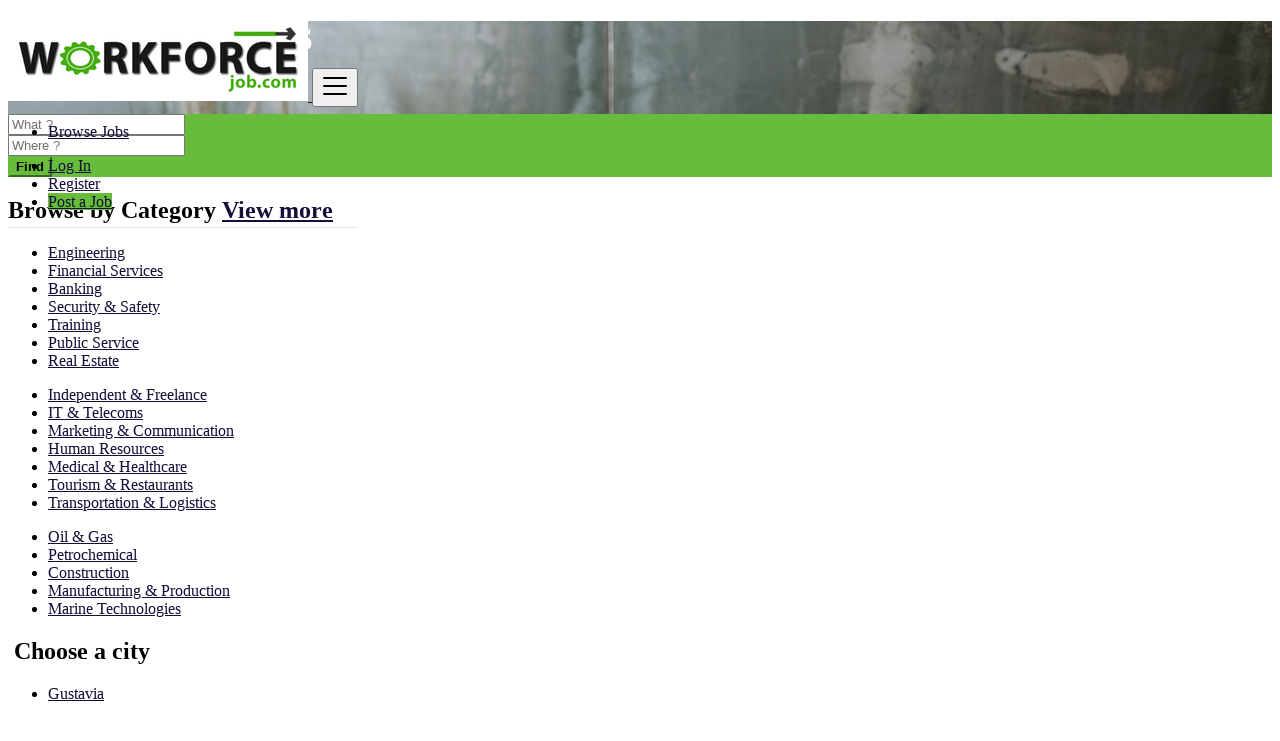

--- FILE ---
content_type: text/html; charset=UTF-8
request_url: https://www.workforcejob.com/?d=BL
body_size: 9213
content:
<!DOCTYPE html>
<html lang="en">
<head>
	<meta charset="utf-8">
	<meta name="csrf-token" content="OeUTywhGyG2jeSoXYxStWCQemjbHDDeG9zDrK2dj">
		<meta name="viewport" content="width=device-width, initial-scale=1.0">
	<meta name="apple-mobile-web-app-title" content="WORKFORCE JOB PORTAL">
	<link rel="apple-touch-icon-precomposed" sizes="144x144" href="https://www.workforcejob.com/storage/app/default/ico/apple-touch-icon-144-precomposed.png">
	<link rel="apple-touch-icon-precomposed" sizes="114x114" href="https://www.workforcejob.com/storage/app/default/ico/apple-touch-icon-114-precomposed.png">
	<link rel="apple-touch-icon-precomposed" sizes="72x72" href="https://www.workforcejob.com/storage/app/default/ico/apple-touch-icon-72-precomposed.png">
	<link rel="apple-touch-icon-precomposed" href="https://www.workforcejob.com/storage/app/default/ico/apple-touch-icon-57-precomposed.png">
	<link rel="shortcut icon" href="https://www.workforcejob.com/storage/app/ico/thumb-816x460-ico-62f751c5a49c6.png">
	<title>WORKFORCE JOB PORTAL - Find Jobs, Talent & Network</title>
	<meta name="description" content="Welcome to WORKFORCE JOB PORTAL : 100% Jobs Portal. Find a job near you. Simple, fast and efficient - Saint Barthélemy">
    <meta name="keywords" content="WORKFORCE JOB PORTAL, Saint Barthélemy, jobs ads, jobs, ads, premium jobs , Network">
    
						<link rel="canonical" href="https://www.workforcejob.com/?d=BL"/>
									<meta property="fb:app_id" content="5" />
				<meta property="og:site_name" content="WORKFORCE JOB PORTAL" />
<meta property="og:locale" content="en_US" />
<meta property="og:type" content="website" />
<meta property="og:url" content="https://www.workforcejob.com" />
<meta property="og:title" content="WORKFORCE JOB PORTAL -  Find Jobs, Talent & Network" />
<meta property="og:description" content="Welcome to WORKFORCE JOB PORTAL : 100% Jobs Portal. Find a job near you. Simple, fast and efficient - Saint Barthélemy" />
<meta property="og:image" content="https://www.workforcejob.com/storage/app/logo/thumb-816x460-header-62f87a20cb506.jpeg" />
<meta property="og:image:width" content="600" />
<meta property="og:image:height" content="600" />

		<meta property="twitter:card" content="summary">
    <meta property="twitter:title" content="WORKFORCE JOB PORTAL - Find Jobs, Talent & Network">
    <meta property="twitter:description" content="Welcome to WORKFORCE JOB PORTAL : 100% Jobs Portal. Find a job near you. Simple, fast and efficient - Saint Barthélemy">
    <meta property="twitter:domain" content="www.workforcejob.com">
    
		<link rel="alternate" type="application/atom+xml" href="https://www.workforcejob.com/feed" title="My feed">
					
		
			
			<link href="https://www.workforcejob.com/css/app.css?id=29c13fbe669a6ff5b3f2" rel="stylesheet">
			
	<style type="text/css">
	
	
/* === v6.0.2 === */
/* === Body === */
.skin-green a,.skin-green .link-color {color: #130F39;}
/* === Header === */
.navbar.navbar-site { position: absolute !important; }.navbar.navbar-site {border-bottom-width: 1px !important;border-bottom-style: solid !important;}.navbar.navbar-site { border-bottom-color: #E8E8E8 !important; }
/* === Footer === */

/* === Button: Add Listing === */
a.btn-add-listing,button.btn-add-listing,.navbar.navbar-site ul.navbar-nav > li.postadd > a.btn-add-listing,#homepage a.btn-add-listing {background-image: linear-gradient(to bottom, #67BC3C 0,#67BC3C 100%);}a.btn-add-listing:hover,a.btn-add-listing:focus,button.btn-add-listing:hover,button.btn-add-listing:focus,li.postadd > a.btn-add-listing:hover,li.postadd > a.btn-add-listing:focus,#homepage a.btn-add-listing:hover,#homepage a.btn-add-listing:focus {background-image: linear-gradient(to bottom, #67BC3C 0,#67BC3C 100%);}
/* === Other: Grid View Columns === */
#homepage .wide-intro {background-image: url(https://www.workforcejob.com/storage/app/logo/thumb-816x460-header-62f87a20cb506.jpeg);background-size: cover;}#homepage .wide-intro h1 { color: #FDFDFD; }.skin-green #homepage .wide-intro .search-row { background-color: #67BC3C; }.skin-green #homepage button.btn-search {background-color: #67BC3C;border-color: #67BC3C;}#homepage .inner-box a:hover,#homepage .inner-box a:focus {color: #130F39;}
	
	/* === CSS Fix === */
	.f-category h6 {
		color: #333;
	}
	.photo-count {
		color: #292b2c;
	}
	.page-info-lite h5 {
		color: #999999;
	}
	h4.item-price {
		color: #292b2c;
	}
	.skin-blue .pricetag {
		color: #fff;
	}
	h5.company-title a {
		color: #999;
	}

</style>
	
	<link href="https://www.workforcejob.com/css/custom.css" rel="stylesheet">
	
			
															
		
	
	<!--[if lt IE 9]>
		<script src="https://oss.maxcdn.com/libs/html5shiv/3.7.0/html5shiv.js"></script>
		<script src="https://oss.maxcdn.com/libs/respond.js/1.3.0/respond.min.js"></script>
	<![endif]-->

	<script>
		paceOptions = {
			elements: true
		};
	</script>
	<script src="https://www.workforcejob.com/assets/js/pace.min.js"></script>
	<script src="https://www.workforcejob.com/assets/plugins/modernizr/modernizr-custom.js"></script>
	
						<style>
				.is-invalid .g-recaptcha iframe,
				.has-error .g-recaptcha iframe {
					border: 1px solid #f85359;
				}
			</style>
							<script src="https://www.google.com/recaptcha/api.js?hl=en" async defer></script>
						<link rel="dns-prefetch" href="//fonts.googleapis.com"><link rel="dns-prefetch" href="//fonts.gstatic.com"><link rel="dns-prefetch" href="//storage.googleapis.com"><link rel="dns-prefetch" href="//graph.facebook.com"><link rel="dns-prefetch" href="//google.com"><link rel="dns-prefetch" href="//apis.google.com"><link rel="dns-prefetch" href="//ajax.googleapis.com"><link rel="dns-prefetch" href="//www.google-analytics.com"><link rel="dns-prefetch" href="//www.googletagmanager.com"><link rel="dns-prefetch" href="//pagead2.googlesyndication.com"><link rel="dns-prefetch" href="//gstatic.com"><link rel="dns-prefetch" href="//cdn.api.twitter.com"><link rel="dns-prefetch" href="//oss.maxcdn.com"><link rel="dns-prefetch" href="//cloudflare.com"></head>
<body class="skin-green">
<div id="wrapper">

			<div class="header">
	<nav class="navbar fixed-top navbar-site navbar-light bg-light navbar-expand-md" role="navigation">
		<div class="container">
			
			<div class="navbar-identity">
				
				<a href="https://www.workforcejob.com" class="navbar-brand logo logo-title">
					<img src="https://www.workforcejob.com/storage/app/logo/thumb-500x100-logo-62f99ebf5eafe.png"
						 alt="workforce job portal" class="tooltipHere main-logo" title="" data-placement="bottom"
						 data-toggle="tooltip"
						 data-original-title=""/>
				</a>
				
				<button data-target=".navbar-collapse" data-toggle="collapse" class="navbar-toggler pull-right" type="button">
					<svg xmlns="http://www.w3.org/2000/svg" viewBox="0 0 30 30" width="30" height="30" focusable="false">
						<title>Menu</title>
						<path stroke="currentColor" stroke-width="2" stroke-linecap="round" stroke-miterlimit="10" d="M4 7h22M4 15h22M4 23h22"></path>
					</svg>
				</button>
				
																</div>
			
			<div class="navbar-collapse collapse">
				<ul class="nav navbar-nav navbar-left">
					
																					<li class="nav-item">
												<a href="https://www.workforcejob.com/latest-jobs" class="nav-link">
							<i class="icon-th-list-2 hidden-sm"></i> Browse Jobs
						</a>
					</li>
				</ul>
				
				<ul class="nav navbar-nav ml-auto navbar-right">
											<li class="nav-item">
															<a href="https://www.workforcejob.com/login" class="nav-link"><i class="icon-user fa"></i> Log In</a>
													</li>
						<li class="nav-item hidden-sm">
							<a href="https://www.workforcejob.com/register" class="nav-link"><i class="icon-user-add fa"></i> Register</a>
						</li>
										
											
																<li class="nav-item postadd">
							<a class="btn btn-block btn-post btn-add-listing" href="#quickLogin" data-toggle="modal">
								<i class="fa fa-plus-circle"></i> Post a Job
							</a>
						</li>
										
										
				</ul>
			</div>
		</div>
	</nav>
</div>
	
			
		
		
	
		<div class="main-container" id="homepage">
		
				
				
														<div class="wide-intro parallax">
		<div class="dtable hw100">
			<div class="dtable-cell hw100">
				<div class="container text-center">
					
											<h1 class="intro-title animated fadeInDown"> WORKFORCE JOBS </h1>
						<p class="sub animateme fittext3 animated fadeIn">
							JOBS & NETWORK
						</p>
										
											<div class="search-row animated fadeInUp rounded">
														<form id="search" name="search" action="https://www.workforcejob.com/latest-jobs" method="GET">
								<div class="row m-0">
									<div class="col-md-5 col-sm-12 mb-1 mb-xl-0 mb-lg-0 mb-md-0 search-col relative">
										<i class="icon-docs icon-append"></i>
										<input type="text" name="q" class="form-control keyword has-icon" placeholder="What ?" value="">
									</div>
									
									<div class="col-md-5 col-sm-12 search-col relative locationicon">
										<i class="icon-location-2 icon-append"></i>
										<input type="hidden" id="lSearch" name="l" value="">
																					<input type="text" id="locSearch" name="location" class="form-control locinput input-rel searchtag-input has-icon"
												   placeholder="Where ?" value="">
																			</div>
									
									<div class="col-md-2 col-sm-12 search-col">
										<button class="btn btn-primary btn-search btn-block">
											<i class="icon-search"></i> <strong>Find</strong>
										</button>
									</div>
									<input type="hidden" name="_token" value="OeUTywhGyG2jeSoXYxStWCQemjbHDDeG9zDrK2dj">
								</div>
							</form>
						</div>
									
				</div>
			</div>
		</div>
	</div>

																																																<div class="h-spacer"></div>
		<div class="container">
		<div class="col-xl-12 content-box layout-section">
			<div class="row row-featured row-featured-category">
				<div class="col-xl-12 box-title no-border">
					<div class="inner">
						<h2>
							<span class="title-3">Browse by <span style="font-weight: bold;">Category</span></span>
							<a href="https://www.workforcejob.com/sitemap" class="sell-your-item">
								View more <i class="icon-th-list"></i>
							</a>
						</h2>
					</div>
				</div>
				
									
																<div class="col-xl-12">
							<div class="list-categories">
								<div class="row">
																			<ul class="cat-list list list-check col-md-4 ">
																							<li>
																										<a href="https://www.workforcejob.com/job-category/engineering">
														Engineering
													</a>
																									</li>
																							<li>
																										<a href="https://www.workforcejob.com/job-category/financial-services">
														Financial Services
													</a>
																									</li>
																							<li>
																										<a href="https://www.workforcejob.com/job-category/banking">
														Banking
													</a>
																									</li>
																							<li>
																										<a href="https://www.workforcejob.com/job-category/security-safety">
														Security &amp; Safety
													</a>
																									</li>
																							<li>
																										<a href="https://www.workforcejob.com/job-category/training">
														Training
													</a>
																									</li>
																							<li>
																										<a href="https://www.workforcejob.com/job-category/public-service">
														Public Service
													</a>
																									</li>
																							<li>
																										<a href="https://www.workforcejob.com/job-category/real-estate">
														Real Estate
													</a>
																									</li>
																					</ul>
																			<ul class="cat-list list list-check col-md-4 ">
																							<li>
																										<a href="https://www.workforcejob.com/job-category/independent-freelance">
														Independent &amp; Freelance
													</a>
																									</li>
																							<li>
																										<a href="https://www.workforcejob.com/job-category/it-telecoms">
														IT &amp; Telecoms
													</a>
																									</li>
																							<li>
																										<a href="https://www.workforcejob.com/job-category/marketing-communication">
														Marketing &amp; Communication
													</a>
																									</li>
																							<li>
																										<a href="https://www.workforcejob.com/job-category/human-resources">
														Human Resources
													</a>
																									</li>
																							<li>
																										<a href="https://www.workforcejob.com/job-category/medical-healthcare">
														Medical &amp; Healthcare
													</a>
																									</li>
																							<li>
																										<a href="https://www.workforcejob.com/job-category/tourism-restaurants">
														Tourism &amp; Restaurants
													</a>
																									</li>
																							<li>
																										<a href="https://www.workforcejob.com/job-category/transportation-logistics">
														Transportation &amp; Logistics
													</a>
																									</li>
																					</ul>
																			<ul class="cat-list list list-check col-md-4 cat-list-border">
																							<li>
																										<a href="https://www.workforcejob.com/job-category/oil-gas">
														Oil &amp; Gas
													</a>
																									</li>
																							<li>
																										<a href="https://www.workforcejob.com/job-category/petrochemical">
														Petrochemical
													</a>
																									</li>
																							<li>
																										<a href="https://www.workforcejob.com/job-category/construction">
														Construction
													</a>
																									</li>
																							<li>
																										<a href="https://www.workforcejob.com/job-category/manufacturing">
														Manufacturing &amp; Production
													</a>
																									</li>
																							<li>
																										<a href="https://www.workforcejob.com/job-category/Marine">
														Marine Technologies
													</a>
																									</li>
																					</ul>
																	</div>
							</div>
						</div>
									
						
			</div>
		</div>
	</div>

																<div class="h-spacer"></div>
	<div class="container">
	<div class="col-xl-12 page-content p-0">
		<div class="inner-box">
			
			<div class="row">
									<div class="row">
						<div class="col-xl-12 col-sm-12">
							<h2 class="title-3 pt-1 pr-3 pb-3 pl-3" style="white-space: nowrap;">
								<i class="icon-location-2"></i>&nbsp;Choose a city
							</h2>
						</div>
					</div>
																<div class="col-xl-12 page-content m-0 p-0">
											<div class="relative location-content">
							
														<div class="col-xl-12 tab-inner">
								<div class="row">
																			<ul class="cat-list col-md-3 col-sm-12 mb-0 mb-xl-2 mb-lg-2 mb-md-2 ">
																							<li>
																											<a href="https://www.workforcejob.com/jobs/gustavia/8957536">
															Gustavia
														</a>
																																							</li>
																					</ul>
																			<ul class="cat-list col-md-3 col-sm-12 mb-0 mb-xl-2 mb-lg-2 mb-md-2 cat-list-border">
																							<li>
																											<a href="#browseAdminCities" data-toggle="modal">More cities &raquo;</a>
																									</li>
																					</ul>
																	</div>
							</div>
							
																								<a class="btn btn-lg btn-add-listing pl-4 pr-4" href="https://www.workforcejob.com/register?type=2" style="text-transform: none;">
										Add your Resume <i class="icon-attach"></i>
									</a>
																
						</div>
									</div>
								
							</div>
			
		</div>
	</div>
</div>

																											
	</div>

			
			<footer class="main-footer">
	<div class="footer-content">
		<div class="container">
			<div class="row">
				
									<div class="col-lg-3 col-md-3 col-sm-3 col-xs-6">
						<div class="footer-col">
							<h4 class="footer-title">About us</h4>
							<ul class="list-unstyled footer-nav">
																											<li>
																																		<a href="https://www.workforcejob.com/page/faq" > FAQ </a>
																					</li>
																			<li>
																																		<a href="https://www.workforcejob.com/page/anti-scam" > Anti-Scam </a>
																					</li>
																			<li>
																																		<a href="https://www.workforcejob.com/page/terms" > Terms </a>
																					</li>
																			<li>
																																		<a href="https://www.workforcejob.com/page/privacy" > Privacy </a>
																					</li>
																								</ul>
						</div>
					</div>
					
					<div class="col-lg-3 col-md-3 col-sm-3 col-xs-6">
						<div class="footer-col">
							<h4 class="footer-title">Contact &amp; Sitemap</h4>
							<ul class="list-unstyled footer-nav">
								<li><a href="https://www.workforcejob.com/contact"> Contact Us </a></li>
								<li><a href="https://www.workforcejob.com/companies"> Companies </a></li>
								<li><a href="https://www.workforcejob.com/sitemap"> Sitemap </a></li>
																	<li><a href="https://www.workforcejob.com/countries"> Countries </a></li>
															</ul>
						</div>
					</div>
					
					<div class="col-lg-2 col-md-2 col-sm-2 col-xs-12">
						<div class="footer-col">
							<h4 class="footer-title">My Account</h4>
							<ul class="list-unstyled footer-nav">
																	<li>
																					<a href="https://www.workforcejob.com/login"> Log In </a>
																			</li>
									<li><a href="https://www.workforcejob.com/register"> Register </a></li>
															</ul>
						</div>
					</div>
					
											<div class="col-lg-4 col-md-4 col-sm-4 col-xs-12">
							<div class="footer-col row">
																
																
																	<div class="col-sm-12 col-xs-6 col-xxs-12 no-padding-lg">
										<div class="">
											<h4 class="footer-title ">Follow us on</h4>
											<ul class="list-unstyled list-inline footer-nav social-list-footer social-list-color footer-nav-inline">
																									<li>
														<a class="icon-color fb" title="" data-placement="top" data-toggle="tooltip" href="#" data-original-title="Facebook">
															<i class="fab fa-facebook"></i>
														</a>
													</li>
																																					<li>
														<a class="icon-color tw" title="" data-placement="top" data-toggle="tooltip" href="#" data-original-title="Twitter">
															<i class="fab fa-twitter"></i>
														</a>
													</li>
																																					<li>
														<a class="icon-color pin" title="" data-placement="top" data-toggle="tooltip" href="#" data-original-title="Instagram">
															<i class="icon-instagram-filled"></i>
														</a>
													</li>
																																					<li>
														<a class="icon-color gp" title="" data-placement="top" data-toggle="tooltip" href="#" data-original-title="Google+">
															<i class="fab fa-google-plus"></i>
														</a>
													</li>
																																					<li>
														<a class="icon-color lin" title="" data-placement="top" data-toggle="tooltip" href="#" data-original-title="Linkedin">
															<i class="fab fa-linkedin"></i>
														</a>
													</li>
																																					<li>
														<a class="icon-color pin" title="" data-placement="top" data-toggle="tooltip" href="#" data-original-title="Pinterest">
															<i class="fab fa-pinterest-p"></i>
														</a>
													</li>
																							</ul>
										</div>
									</div>
															</div>
						</div>
										
					<div style="clear: both"></div>
								
				<div class="col-xl-12">
																		<hr>
																
					<div class="copy-info text-center">
						© 2026 WORKFORCE JOB PORTAL. All Rights Reserved.
																					Powered by ENERGY WORKFORCE GROUP
																		</div>
				</div>
			
			</div>
		</div>
	</div>
</footer>
	
</div>

    	
			<!-- Modal Change City -->
<div class="modal fade" id="browseAdminCities" tabindex="-1" role="dialog" aria-labelledby="adminCitiesModalLabel" aria-hidden="true">
	<div class="modal-dialog">
		<div class="modal-content">
			
			<div class="modal-header">
				<h4 class="modal-title" id="adminCitiesModalLabel">
					<i class="icon-map"></i> Select your region
				</h4>
				
				<button type="button" class="close" data-dismiss="modal">
					<span aria-hidden="true">&times;</span>
					<span class="sr-only">Close</span>
				</button>
			</div>
			
			<div class="modal-body">
				<div class="row">
					<div class="col-xl-12">
						<p id="selectedAdmin">Popular cities in <strong>Saint Barthélemy</strong></p>
						<div style="clear:both"></div>
						<div class="col-sm-6 no-padding">
							<form id="modalAdminForm" name="modalAdminForm" method="POST">
								<input type="hidden" id="currSearch" name="curr_search" value="YToxOntzOjE6ImQiO3M6MjoiQkwiO30=">
								<select class="form-control" id="modalAdminField" name="admin_code">
									<option selected value="">All regions</option>
																	</select>
								<input type="hidden" name="_token" value="OeUTywhGyG2jeSoXYxStWCQemjbHDDeG9zDrK2dj">
							</form>
						</div>
						<div style="clear:both"></div>
						<hr class="hr-thin">
					</div>
					<div class="col-xl-12" id="adminCities"></div>
				</div>
			</div>
			
		</div>
	</div>
</div>
<!-- /.modal -->

	
    <div class="modal fade" id="sendByEmail" tabindex="-1" role="dialog">
	<div class="modal-dialog">
		<div class="modal-content">
			
			<div class="modal-header">
				<h4 class="modal-title">
					<i class="fa icon-info-circled-alt"></i> Send by Email
				</h4>
				
				<button type="button" class="close" data-dismiss="modal">
					<span aria-hidden="true">&times;</span>
					<span class="sr-only">Close</span>
				</button>
			</div>
			
			<form role="form" method="POST" action="https://www.workforcejob.com/send-by-email">
				<div class="modal-body">

					
					<input type="hidden" name="_token" value="OeUTywhGyG2jeSoXYxStWCQemjbHDDeG9zDrK2dj">

					<!-- sender_email -->
																	<div class="form-group required">
							<label for="sender_email" class="control-label">Your E-mail <sup>*</sup></label>
							<div class="input-group">
								<div class="input-group-prepend">
									<span class="input-group-text"><i class="icon-mail"></i></span>
								</div>
								<input id="sender_email" name="sender_email" type="text" maxlength="60" class="form-control" value="">
							</div>
						</div>
					
					<!-- recipient_email -->
										<div class="form-group required">
						<label for="recipient_email" class="control-label">Recipient Email <sup>*</sup></label>
						<div class="input-group">
							<div class="input-group-prepend">
								<span class="input-group-text"><i class="icon-mail"></i></span>
							</div>
							<input id="recipient_email" name="recipient_email" type="text" maxlength="60" class="form-control" value="">
						</div>
					</div>

					<input type="hidden" name="post" value="">
					<input type="hidden" name="sendByEmailForm" value="1">
				</div>
				<div class="modal-footer">
					<button type="button" class="btn btn-default" data-dismiss="modal">Cancel</button>
					<button type="submit" class="btn btn-primary">Send</button>
				</div>
			</form>
		</div>
	</div>
</div>
<div class="modal fade" id="quickLogin" tabindex="-1" role="dialog">
	<div class="modal-dialog  modal-sm">
		<div class="modal-content">
			
			<div class="modal-header">
				<h4 class="modal-title"><i class="icon-login fa"></i> Log In </h4>
				
				<button type="button" class="close" data-dismiss="modal">
					<span aria-hidden="true">&times;</span>
					<span class="sr-only">Close</span>
				</button>
			</div>
			
			<form role="form" method="POST" action="https://www.workforcejob.com/login">
				<input type="hidden" name="_token" value="OeUTywhGyG2jeSoXYxStWCQemjbHDDeG9zDrK2dj">
				<div class="modal-body">
					
										
										
									<!-- login -->
										<div class="form-group">
						<label for="login" class="control-label">Login (Email or Phone)</label>
						<div class="input-group">
							<div class="input-group-prepend">
								<span class="input-group-text"><i class="icon-user fa"></i></span>
							</div>
							<input id="mLogin" name="login" type="text" placeholder="Email or Phone" class="form-control" value="">
						</div>
					</div>
					
					<!-- password -->
										<div class="form-group">
						<label for="password" class="control-label">Password</label>
						<div class="input-group show-pwd-group">
							<div class="input-group-prepend">
								<span class="input-group-text"><i class="icon-lock fa"></i></span>
							</div>
							<input id="mPassword" name="password" type="password" class="form-control" placeholder="Password" autocomplete="off">
							<span class="icon-append show-pwd">
								<button type="button" class="eyeOfPwd">
									<i class="far fa-eye-slash"></i>
								</button>
							</span>
						</div>
					</div>
					
					<!-- remember -->
										<div class="form-group">
						<label class="checkbox form-check-label pull-left mt-2" style="font-weight: normal;">
							<input type="checkbox" value="1" name="remember" id="mRemember" class=""> Keep me logged in
						</label>
						<p class="pull-right mt-2">
							<a href="https://www.workforcejob.com/password/reset"> Lost your password? </a> / <a href="https://www.workforcejob.com/register">Register</a>
						</p>
						<div style=" clear:both"></div>
					</div>
					
					<!-- recaptcha -->
					
															<div class="form-group required">
						<label class="control-label" for="g-recaptcha-response">We do not like robots :(</label>
						<div>
							<div class="g-recaptcha" data-sitekey="6Lcw5GchAAAAAAS6K-i11SkO8fp23_8Z34oM3_LL"></div>
						</div>
					</div>
									
			
	
					
					<input type="hidden" name="quickLoginForm" value="1">
				</div>
				<div class="modal-footer">
					<button type="button" class="btn btn-default" data-dismiss="modal">Cancel</button>
					<button type="submit" class="btn btn-success pull-right">Log In</button>
				</div>
			</form>
		
		</div>
	</div>
</div>
<!-- Modal Change Country -->
<div class="modal fade modalHasList" id="selectCountry" tabindex="-1" role="dialog" aria-labelledby="selectCountryLabel" aria-hidden="true">
	<div class="modal-dialog modal-lg" role="document">
		<div class="modal-content">
			
			<div class="modal-header">
				<h4 class="modal-title uppercase font-weight-bold" id="selectCountryLabel">
					<i class="icon-map"></i> Select your Country
				</h4>
				
				<button type="button" class="close" data-dismiss="modal">
					<span aria-hidden="true">&times;</span>
					<span class="sr-only">Close</span>
				</button>
			</div>
			
			<div class="modal-body">
				<div class="row">
					
																		<ul class="cat-list col-xl-3 col-lg-3 col-md-4 col-sm-6 col-xs-6">
																										<li>
										<img src="https://www.workforcejob.com/images/blank.gif" class="flag flag-af" style="margin-bottom: 4px; margin-right: 5px;">
										<a href="https://www.workforcejob.com?d=AF" class="tooltip-test" title="Afghanistan">
											Afghanistan
										</a>
									</li>
																										<li>
										<img src="https://www.workforcejob.com/images/blank.gif" class="flag flag-ax" style="margin-bottom: 4px; margin-right: 5px;">
										<a href="https://www.workforcejob.com?d=AX" class="tooltip-test" title="Åland Islands">
											Åland Islands
										</a>
									</li>
																										<li>
										<img src="https://www.workforcejob.com/images/blank.gif" class="flag flag-al" style="margin-bottom: 4px; margin-right: 5px;">
										<a href="https://www.workforcejob.com?d=AL" class="tooltip-test" title="Albania">
											Albania
										</a>
									</li>
																										<li>
										<img src="https://www.workforcejob.com/images/blank.gif" class="flag flag-dz" style="margin-bottom: 4px; margin-right: 5px;">
										<a href="https://www.workforcejob.com?d=DZ" class="tooltip-test" title="Algeria">
											Algeria
										</a>
									</li>
																										<li>
										<img src="https://www.workforcejob.com/images/blank.gif" class="flag flag-as" style="margin-bottom: 4px; margin-right: 5px;">
										<a href="https://www.workforcejob.com?d=AS" class="tooltip-test" title="American Samoa">
											American Samoa
										</a>
									</li>
																										<li>
										<img src="https://www.workforcejob.com/images/blank.gif" class="flag flag-ad" style="margin-bottom: 4px; margin-right: 5px;">
										<a href="https://www.workforcejob.com?d=AD" class="tooltip-test" title="Andorra">
											Andorra
										</a>
									</li>
																										<li>
										<img src="https://www.workforcejob.com/images/blank.gif" class="flag flag-ao" style="margin-bottom: 4px; margin-right: 5px;">
										<a href="https://www.workforcejob.com?d=AO" class="tooltip-test" title="Angola">
											Angola
										</a>
									</li>
																										<li>
										<img src="https://www.workforcejob.com/images/blank.gif" class="flag flag-ai" style="margin-bottom: 4px; margin-right: 5px;">
										<a href="https://www.workforcejob.com?d=AI" class="tooltip-test" title="Anguilla">
											Anguilla
										</a>
									</li>
																										<li>
										<img src="https://www.workforcejob.com/images/blank.gif" class="flag flag-ag" style="margin-bottom: 4px; margin-right: 5px;">
										<a href="https://www.workforcejob.com?d=AG" class="tooltip-test" title="Antigua and Barbuda">
											Antigua and Barbuda
										</a>
									</li>
																										<li>
										<img src="https://www.workforcejob.com/images/blank.gif" class="flag flag-ar" style="margin-bottom: 4px; margin-right: 5px;">
										<a href="https://www.workforcejob.com?d=AR" class="tooltip-test" title="Argentina">
											Argentina
										</a>
									</li>
																										<li>
										<img src="https://www.workforcejob.com/images/blank.gif" class="flag flag-am" style="margin-bottom: 4px; margin-right: 5px;">
										<a href="https://www.workforcejob.com?d=AM" class="tooltip-test" title="Armenia">
											Armenia
										</a>
									</li>
																										<li>
										<img src="https://www.workforcejob.com/images/blank.gif" class="flag flag-aw" style="margin-bottom: 4px; margin-right: 5px;">
										<a href="https://www.workforcejob.com?d=AW" class="tooltip-test" title="Aruba">
											Aruba
										</a>
									</li>
																										<li>
										<img src="https://www.workforcejob.com/images/blank.gif" class="flag flag-au" style="margin-bottom: 4px; margin-right: 5px;">
										<a href="https://www.workforcejob.com?d=AU" class="tooltip-test" title="Australia">
											Australia
										</a>
									</li>
																										<li>
										<img src="https://www.workforcejob.com/images/blank.gif" class="flag flag-at" style="margin-bottom: 4px; margin-right: 5px;">
										<a href="https://www.workforcejob.com?d=AT" class="tooltip-test" title="Austria">
											Austria
										</a>
									</li>
																										<li>
										<img src="https://www.workforcejob.com/images/blank.gif" class="flag flag-az" style="margin-bottom: 4px; margin-right: 5px;">
										<a href="https://www.workforcejob.com?d=AZ" class="tooltip-test" title="Azerbaijan">
											Azerbaijan
										</a>
									</li>
																										<li>
										<img src="https://www.workforcejob.com/images/blank.gif" class="flag flag-bs" style="margin-bottom: 4px; margin-right: 5px;">
										<a href="https://www.workforcejob.com?d=BS" class="tooltip-test" title="Bahamas">
											Bahamas
										</a>
									</li>
																										<li>
										<img src="https://www.workforcejob.com/images/blank.gif" class="flag flag-bh" style="margin-bottom: 4px; margin-right: 5px;">
										<a href="https://www.workforcejob.com?d=BH" class="tooltip-test" title="Bahrain">
											Bahrain
										</a>
									</li>
																										<li>
										<img src="https://www.workforcejob.com/images/blank.gif" class="flag flag-bd" style="margin-bottom: 4px; margin-right: 5px;">
										<a href="https://www.workforcejob.com?d=BD" class="tooltip-test" title="Bangladesh">
											Bangladesh
										</a>
									</li>
																										<li>
										<img src="https://www.workforcejob.com/images/blank.gif" class="flag flag-bb" style="margin-bottom: 4px; margin-right: 5px;">
										<a href="https://www.workforcejob.com?d=BB" class="tooltip-test" title="Barbados">
											Barbados
										</a>
									</li>
																										<li>
										<img src="https://www.workforcejob.com/images/blank.gif" class="flag flag-by" style="margin-bottom: 4px; margin-right: 5px;">
										<a href="https://www.workforcejob.com?d=BY" class="tooltip-test" title="Belarus">
											Belarus
										</a>
									</li>
																										<li>
										<img src="https://www.workforcejob.com/images/blank.gif" class="flag flag-be" style="margin-bottom: 4px; margin-right: 5px;">
										<a href="https://www.workforcejob.com?d=BE" class="tooltip-test" title="Belgium">
											Belgium
										</a>
									</li>
																										<li>
										<img src="https://www.workforcejob.com/images/blank.gif" class="flag flag-bz" style="margin-bottom: 4px; margin-right: 5px;">
										<a href="https://www.workforcejob.com?d=BZ" class="tooltip-test" title="Belize">
											Belize
										</a>
									</li>
																										<li>
										<img src="https://www.workforcejob.com/images/blank.gif" class="flag flag-bj" style="margin-bottom: 4px; margin-right: 5px;">
										<a href="https://www.workforcejob.com?d=BJ" class="tooltip-test" title="Benin">
											Benin
										</a>
									</li>
																										<li>
										<img src="https://www.workforcejob.com/images/blank.gif" class="flag flag-bm" style="margin-bottom: 4px; margin-right: 5px;">
										<a href="https://www.workforcejob.com?d=BM" class="tooltip-test" title="Bermuda">
											Bermuda
										</a>
									</li>
																										<li>
										<img src="https://www.workforcejob.com/images/blank.gif" class="flag flag-bt" style="margin-bottom: 4px; margin-right: 5px;">
										<a href="https://www.workforcejob.com?d=BT" class="tooltip-test" title="Bhutan">
											Bhutan
										</a>
									</li>
																										<li>
										<img src="https://www.workforcejob.com/images/blank.gif" class="flag flag-bo" style="margin-bottom: 4px; margin-right: 5px;">
										<a href="https://www.workforcejob.com?d=BO" class="tooltip-test" title="Bolivia">
											Bolivia
										</a>
									</li>
																										<li>
										<img src="https://www.workforcejob.com/images/blank.gif" class="flag flag-bq" style="margin-bottom: 4px; margin-right: 5px;">
										<a href="https://www.workforcejob.com?d=BQ" class="tooltip-test" title="Bonaire, Sint Eustatius, and Saba">
											Bonaire, Sint Eustatius, and...
										</a>
									</li>
																										<li>
										<img src="https://www.workforcejob.com/images/blank.gif" class="flag flag-ba" style="margin-bottom: 4px; margin-right: 5px;">
										<a href="https://www.workforcejob.com?d=BA" class="tooltip-test" title="Bosnia and Herzegovina">
											Bosnia and Herzegovina
										</a>
									</li>
																										<li>
										<img src="https://www.workforcejob.com/images/blank.gif" class="flag flag-bw" style="margin-bottom: 4px; margin-right: 5px;">
										<a href="https://www.workforcejob.com?d=BW" class="tooltip-test" title="Botswana">
											Botswana
										</a>
									</li>
																										<li>
										<img src="https://www.workforcejob.com/images/blank.gif" class="flag flag-br" style="margin-bottom: 4px; margin-right: 5px;">
										<a href="https://www.workforcejob.com?d=BR" class="tooltip-test" title="Brazil">
											Brazil
										</a>
									</li>
																										<li>
										<img src="https://www.workforcejob.com/images/blank.gif" class="flag flag-bn" style="margin-bottom: 4px; margin-right: 5px;">
										<a href="https://www.workforcejob.com?d=BN" class="tooltip-test" title="Brunei">
											Brunei
										</a>
									</li>
																										<li>
										<img src="https://www.workforcejob.com/images/blank.gif" class="flag flag-bg" style="margin-bottom: 4px; margin-right: 5px;">
										<a href="https://www.workforcejob.com?d=BG" class="tooltip-test" title="Bulgaria">
											Bulgaria
										</a>
									</li>
																										<li>
										<img src="https://www.workforcejob.com/images/blank.gif" class="flag flag-bf" style="margin-bottom: 4px; margin-right: 5px;">
										<a href="https://www.workforcejob.com?d=BF" class="tooltip-test" title="Burkina Faso">
											Burkina Faso
										</a>
									</li>
															</ul>
													<ul class="cat-list col-xl-3 col-lg-3 col-md-4 col-sm-6 col-xs-6">
																										<li>
										<img src="https://www.workforcejob.com/images/blank.gif" class="flag flag-bi" style="margin-bottom: 4px; margin-right: 5px;">
										<a href="https://www.workforcejob.com?d=BI" class="tooltip-test" title="Burundi">
											Burundi
										</a>
									</li>
																										<li>
										<img src="https://www.workforcejob.com/images/blank.gif" class="flag flag-kh" style="margin-bottom: 4px; margin-right: 5px;">
										<a href="https://www.workforcejob.com?d=KH" class="tooltip-test" title="Cambodia">
											Cambodia
										</a>
									</li>
																										<li>
										<img src="https://www.workforcejob.com/images/blank.gif" class="flag flag-cm" style="margin-bottom: 4px; margin-right: 5px;">
										<a href="https://www.workforcejob.com?d=CM" class="tooltip-test" title="Cameroon">
											Cameroon
										</a>
									</li>
																										<li>
										<img src="https://www.workforcejob.com/images/blank.gif" class="flag flag-ca" style="margin-bottom: 4px; margin-right: 5px;">
										<a href="https://www.workforcejob.com?d=CA" class="tooltip-test" title="Canada">
											Canada
										</a>
									</li>
																										<li>
										<img src="https://www.workforcejob.com/images/blank.gif" class="flag flag-cv" style="margin-bottom: 4px; margin-right: 5px;">
										<a href="https://www.workforcejob.com?d=CV" class="tooltip-test" title="Cape Verde">
											Cape Verde
										</a>
									</li>
																										<li>
										<img src="https://www.workforcejob.com/images/blank.gif" class="flag flag-ky" style="margin-bottom: 4px; margin-right: 5px;">
										<a href="https://www.workforcejob.com?d=KY" class="tooltip-test" title="Cayman Islands">
											Cayman Islands
										</a>
									</li>
																										<li>
										<img src="https://www.workforcejob.com/images/blank.gif" class="flag flag-cf" style="margin-bottom: 4px; margin-right: 5px;">
										<a href="https://www.workforcejob.com?d=CF" class="tooltip-test" title="Central African Republic">
											Central African Republic
										</a>
									</li>
																										<li>
										<img src="https://www.workforcejob.com/images/blank.gif" class="flag flag-cl" style="margin-bottom: 4px; margin-right: 5px;">
										<a href="https://www.workforcejob.com?d=CL" class="tooltip-test" title="Chile">
											Chile
										</a>
									</li>
																										<li>
										<img src="https://www.workforcejob.com/images/blank.gif" class="flag flag-cn" style="margin-bottom: 4px; margin-right: 5px;">
										<a href="https://www.workforcejob.com?d=CN" class="tooltip-test" title="China">
											China
										</a>
									</li>
																										<li>
										<img src="https://www.workforcejob.com/images/blank.gif" class="flag flag-cx" style="margin-bottom: 4px; margin-right: 5px;">
										<a href="https://www.workforcejob.com?d=CX" class="tooltip-test" title="Christmas Island">
											Christmas Island
										</a>
									</li>
																										<li>
										<img src="https://www.workforcejob.com/images/blank.gif" class="flag flag-cc" style="margin-bottom: 4px; margin-right: 5px;">
										<a href="https://www.workforcejob.com?d=CC" class="tooltip-test" title="Cocos [Keeling] Islands">
											Cocos [Keeling] Islands
										</a>
									</li>
																										<li>
										<img src="https://www.workforcejob.com/images/blank.gif" class="flag flag-co" style="margin-bottom: 4px; margin-right: 5px;">
										<a href="https://www.workforcejob.com?d=CO" class="tooltip-test" title="Colombia">
											Colombia
										</a>
									</li>
																										<li>
										<img src="https://www.workforcejob.com/images/blank.gif" class="flag flag-km" style="margin-bottom: 4px; margin-right: 5px;">
										<a href="https://www.workforcejob.com?d=KM" class="tooltip-test" title="Comoros">
											Comoros
										</a>
									</li>
																										<li>
										<img src="https://www.workforcejob.com/images/blank.gif" class="flag flag-cg" style="margin-bottom: 4px; margin-right: 5px;">
										<a href="https://www.workforcejob.com?d=CG" class="tooltip-test" title="Congo - Brazzaville">
											Congo - Brazzaville
										</a>
									</li>
																										<li>
										<img src="https://www.workforcejob.com/images/blank.gif" class="flag flag-cd" style="margin-bottom: 4px; margin-right: 5px;">
										<a href="https://www.workforcejob.com?d=CD" class="tooltip-test" title="Congo - Kinshasa">
											Congo - Kinshasa
										</a>
									</li>
																										<li>
										<img src="https://www.workforcejob.com/images/blank.gif" class="flag flag-ck" style="margin-bottom: 4px; margin-right: 5px;">
										<a href="https://www.workforcejob.com?d=CK" class="tooltip-test" title="Cook Islands">
											Cook Islands
										</a>
									</li>
																										<li>
										<img src="https://www.workforcejob.com/images/blank.gif" class="flag flag-cr" style="margin-bottom: 4px; margin-right: 5px;">
										<a href="https://www.workforcejob.com?d=CR" class="tooltip-test" title="Costa Rica">
											Costa Rica
										</a>
									</li>
																										<li>
										<img src="https://www.workforcejob.com/images/blank.gif" class="flag flag-ci" style="margin-bottom: 4px; margin-right: 5px;">
										<a href="https://www.workforcejob.com?d=CI" class="tooltip-test" title="Côte d’Ivoire">
											Côte d’Ivoire
										</a>
									</li>
																										<li>
										<img src="https://www.workforcejob.com/images/blank.gif" class="flag flag-hr" style="margin-bottom: 4px; margin-right: 5px;">
										<a href="https://www.workforcejob.com?d=HR" class="tooltip-test" title="Croatia">
											Croatia
										</a>
									</li>
																										<li>
										<img src="https://www.workforcejob.com/images/blank.gif" class="flag flag-cu" style="margin-bottom: 4px; margin-right: 5px;">
										<a href="https://www.workforcejob.com?d=CU" class="tooltip-test" title="Cuba">
											Cuba
										</a>
									</li>
																										<li>
										<img src="https://www.workforcejob.com/images/blank.gif" class="flag flag-cw" style="margin-bottom: 4px; margin-right: 5px;">
										<a href="https://www.workforcejob.com?d=CW" class="tooltip-test" title="Curaçao">
											Curaçao
										</a>
									</li>
																										<li>
										<img src="https://www.workforcejob.com/images/blank.gif" class="flag flag-cy" style="margin-bottom: 4px; margin-right: 5px;">
										<a href="https://www.workforcejob.com?d=CY" class="tooltip-test" title="Cyprus">
											Cyprus
										</a>
									</li>
																										<li>
										<img src="https://www.workforcejob.com/images/blank.gif" class="flag flag-cz" style="margin-bottom: 4px; margin-right: 5px;">
										<a href="https://www.workforcejob.com?d=CZ" class="tooltip-test" title="Czech Republic">
											Czech Republic
										</a>
									</li>
																										<li>
										<img src="https://www.workforcejob.com/images/blank.gif" class="flag flag-dk" style="margin-bottom: 4px; margin-right: 5px;">
										<a href="https://www.workforcejob.com?d=DK" class="tooltip-test" title="Denmark">
											Denmark
										</a>
									</li>
																										<li>
										<img src="https://www.workforcejob.com/images/blank.gif" class="flag flag-dj" style="margin-bottom: 4px; margin-right: 5px;">
										<a href="https://www.workforcejob.com?d=DJ" class="tooltip-test" title="Djibouti">
											Djibouti
										</a>
									</li>
																										<li>
										<img src="https://www.workforcejob.com/images/blank.gif" class="flag flag-dm" style="margin-bottom: 4px; margin-right: 5px;">
										<a href="https://www.workforcejob.com?d=DM" class="tooltip-test" title="Dominica">
											Dominica
										</a>
									</li>
																										<li>
										<img src="https://www.workforcejob.com/images/blank.gif" class="flag flag-do" style="margin-bottom: 4px; margin-right: 5px;">
										<a href="https://www.workforcejob.com?d=DO" class="tooltip-test" title="Dominican Republic">
											Dominican Republic
										</a>
									</li>
																										<li>
										<img src="https://www.workforcejob.com/images/blank.gif" class="flag flag-eg" style="margin-bottom: 4px; margin-right: 5px;">
										<a href="https://www.workforcejob.com?d=EG" class="tooltip-test" title="Egypt">
											Egypt
										</a>
									</li>
																										<li>
										<img src="https://www.workforcejob.com/images/blank.gif" class="flag flag-gq" style="margin-bottom: 4px; margin-right: 5px;">
										<a href="https://www.workforcejob.com?d=GQ" class="tooltip-test" title="Equatorial Guinea">
											Equatorial Guinea
										</a>
									</li>
																										<li>
										<img src="https://www.workforcejob.com/images/blank.gif" class="flag flag-er" style="margin-bottom: 4px; margin-right: 5px;">
										<a href="https://www.workforcejob.com?d=ER" class="tooltip-test" title="Eritrea">
											Eritrea
										</a>
									</li>
																										<li>
										<img src="https://www.workforcejob.com/images/blank.gif" class="flag flag-ee" style="margin-bottom: 4px; margin-right: 5px;">
										<a href="https://www.workforcejob.com?d=EE" class="tooltip-test" title="Estonia">
											Estonia
										</a>
									</li>
																										<li>
										<img src="https://www.workforcejob.com/images/blank.gif" class="flag flag-et" style="margin-bottom: 4px; margin-right: 5px;">
										<a href="https://www.workforcejob.com?d=ET" class="tooltip-test" title="Ethiopia">
											Ethiopia
										</a>
									</li>
																										<li>
										<img src="https://www.workforcejob.com/images/blank.gif" class="flag flag-fk" style="margin-bottom: 4px; margin-right: 5px;">
										<a href="https://www.workforcejob.com?d=FK" class="tooltip-test" title="Falkland Islands">
											Falkland Islands
										</a>
									</li>
															</ul>
													<ul class="cat-list col-xl-3 col-lg-3 col-md-4 col-sm-6 col-xs-6">
																										<li>
										<img src="https://www.workforcejob.com/images/blank.gif" class="flag flag-fo" style="margin-bottom: 4px; margin-right: 5px;">
										<a href="https://www.workforcejob.com?d=FO" class="tooltip-test" title="Faroe Islands">
											Faroe Islands
										</a>
									</li>
																										<li>
										<img src="https://www.workforcejob.com/images/blank.gif" class="flag flag-fj" style="margin-bottom: 4px; margin-right: 5px;">
										<a href="https://www.workforcejob.com?d=FJ" class="tooltip-test" title="Fiji">
											Fiji
										</a>
									</li>
																										<li>
										<img src="https://www.workforcejob.com/images/blank.gif" class="flag flag-fi" style="margin-bottom: 4px; margin-right: 5px;">
										<a href="https://www.workforcejob.com?d=FI" class="tooltip-test" title="Finland">
											Finland
										</a>
									</li>
																										<li>
										<img src="https://www.workforcejob.com/images/blank.gif" class="flag flag-fr" style="margin-bottom: 4px; margin-right: 5px;">
										<a href="https://www.workforcejob.com?d=FR" class="tooltip-test" title="France">
											France
										</a>
									</li>
																										<li>
										<img src="https://www.workforcejob.com/images/blank.gif" class="flag flag-gf" style="margin-bottom: 4px; margin-right: 5px;">
										<a href="https://www.workforcejob.com?d=GF" class="tooltip-test" title="French Guiana">
											French Guiana
										</a>
									</li>
																										<li>
										<img src="https://www.workforcejob.com/images/blank.gif" class="flag flag-ga" style="margin-bottom: 4px; margin-right: 5px;">
										<a href="https://www.workforcejob.com?d=GA" class="tooltip-test" title="Gabon">
											Gabon
										</a>
									</li>
																										<li>
										<img src="https://www.workforcejob.com/images/blank.gif" class="flag flag-gm" style="margin-bottom: 4px; margin-right: 5px;">
										<a href="https://www.workforcejob.com?d=GM" class="tooltip-test" title="Gambia">
											Gambia
										</a>
									</li>
																										<li>
										<img src="https://www.workforcejob.com/images/blank.gif" class="flag flag-ge" style="margin-bottom: 4px; margin-right: 5px;">
										<a href="https://www.workforcejob.com?d=GE" class="tooltip-test" title="Georgia">
											Georgia
										</a>
									</li>
																										<li>
										<img src="https://www.workforcejob.com/images/blank.gif" class="flag flag-de" style="margin-bottom: 4px; margin-right: 5px;">
										<a href="https://www.workforcejob.com?d=DE" class="tooltip-test" title="Germany">
											Germany
										</a>
									</li>
																										<li>
										<img src="https://www.workforcejob.com/images/blank.gif" class="flag flag-gh" style="margin-bottom: 4px; margin-right: 5px;">
										<a href="https://www.workforcejob.com?d=GH" class="tooltip-test" title="Ghana">
											Ghana
										</a>
									</li>
																										<li>
										<img src="https://www.workforcejob.com/images/blank.gif" class="flag flag-gi" style="margin-bottom: 4px; margin-right: 5px;">
										<a href="https://www.workforcejob.com?d=GI" class="tooltip-test" title="Gibraltar">
											Gibraltar
										</a>
									</li>
																										<li>
										<img src="https://www.workforcejob.com/images/blank.gif" class="flag flag-gr" style="margin-bottom: 4px; margin-right: 5px;">
										<a href="https://www.workforcejob.com?d=GR" class="tooltip-test" title="Greece">
											Greece
										</a>
									</li>
																										<li>
										<img src="https://www.workforcejob.com/images/blank.gif" class="flag flag-gl" style="margin-bottom: 4px; margin-right: 5px;">
										<a href="https://www.workforcejob.com?d=GL" class="tooltip-test" title="Greenland">
											Greenland
										</a>
									</li>
																										<li>
										<img src="https://www.workforcejob.com/images/blank.gif" class="flag flag-gd" style="margin-bottom: 4px; margin-right: 5px;">
										<a href="https://www.workforcejob.com?d=GD" class="tooltip-test" title="Grenada">
											Grenada
										</a>
									</li>
																										<li>
										<img src="https://www.workforcejob.com/images/blank.gif" class="flag flag-gp" style="margin-bottom: 4px; margin-right: 5px;">
										<a href="https://www.workforcejob.com?d=GP" class="tooltip-test" title="Guadeloupe">
											Guadeloupe
										</a>
									</li>
																										<li>
										<img src="https://www.workforcejob.com/images/blank.gif" class="flag flag-gu" style="margin-bottom: 4px; margin-right: 5px;">
										<a href="https://www.workforcejob.com?d=GU" class="tooltip-test" title="Guam">
											Guam
										</a>
									</li>
																										<li>
										<img src="https://www.workforcejob.com/images/blank.gif" class="flag flag-gt" style="margin-bottom: 4px; margin-right: 5px;">
										<a href="https://www.workforcejob.com?d=GT" class="tooltip-test" title="Guatemala">
											Guatemala
										</a>
									</li>
																										<li>
										<img src="https://www.workforcejob.com/images/blank.gif" class="flag flag-gg" style="margin-bottom: 4px; margin-right: 5px;">
										<a href="https://www.workforcejob.com?d=GG" class="tooltip-test" title="Guernsey">
											Guernsey
										</a>
									</li>
																										<li>
										<img src="https://www.workforcejob.com/images/blank.gif" class="flag flag-gn" style="margin-bottom: 4px; margin-right: 5px;">
										<a href="https://www.workforcejob.com?d=GN" class="tooltip-test" title="Guinea">
											Guinea
										</a>
									</li>
																										<li>
										<img src="https://www.workforcejob.com/images/blank.gif" class="flag flag-gw" style="margin-bottom: 4px; margin-right: 5px;">
										<a href="https://www.workforcejob.com?d=GW" class="tooltip-test" title="Guinea-Bissau">
											Guinea-Bissau
										</a>
									</li>
																										<li>
										<img src="https://www.workforcejob.com/images/blank.gif" class="flag flag-gy" style="margin-bottom: 4px; margin-right: 5px;">
										<a href="https://www.workforcejob.com?d=GY" class="tooltip-test" title="Guyana">
											Guyana
										</a>
									</li>
																										<li>
										<img src="https://www.workforcejob.com/images/blank.gif" class="flag flag-ht" style="margin-bottom: 4px; margin-right: 5px;">
										<a href="https://www.workforcejob.com?d=HT" class="tooltip-test" title="Haiti">
											Haiti
										</a>
									</li>
																										<li>
										<img src="https://www.workforcejob.com/images/blank.gif" class="flag flag-hn" style="margin-bottom: 4px; margin-right: 5px;">
										<a href="https://www.workforcejob.com?d=HN" class="tooltip-test" title="Honduras">
											Honduras
										</a>
									</li>
																										<li>
										<img src="https://www.workforcejob.com/images/blank.gif" class="flag flag-hk" style="margin-bottom: 4px; margin-right: 5px;">
										<a href="https://www.workforcejob.com?d=HK" class="tooltip-test" title="Hong Kong SAR China">
											Hong Kong SAR China
										</a>
									</li>
																										<li>
										<img src="https://www.workforcejob.com/images/blank.gif" class="flag flag-hu" style="margin-bottom: 4px; margin-right: 5px;">
										<a href="https://www.workforcejob.com?d=HU" class="tooltip-test" title="Hungary">
											Hungary
										</a>
									</li>
																										<li>
										<img src="https://www.workforcejob.com/images/blank.gif" class="flag flag-in" style="margin-bottom: 4px; margin-right: 5px;">
										<a href="https://www.workforcejob.com?d=IN" class="tooltip-test" title="India">
											India
										</a>
									</li>
																										<li>
										<img src="https://www.workforcejob.com/images/blank.gif" class="flag flag-id" style="margin-bottom: 4px; margin-right: 5px;">
										<a href="https://www.workforcejob.com?d=ID" class="tooltip-test" title="Indonesia">
											Indonesia
										</a>
									</li>
																										<li>
										<img src="https://www.workforcejob.com/images/blank.gif" class="flag flag-iq" style="margin-bottom: 4px; margin-right: 5px;">
										<a href="https://www.workforcejob.com?d=IQ" class="tooltip-test" title="Iraq">
											Iraq
										</a>
									</li>
																										<li>
										<img src="https://www.workforcejob.com/images/blank.gif" class="flag flag-ie" style="margin-bottom: 4px; margin-right: 5px;">
										<a href="https://www.workforcejob.com?d=IE" class="tooltip-test" title="Ireland">
											Ireland
										</a>
									</li>
																										<li>
										<img src="https://www.workforcejob.com/images/blank.gif" class="flag flag-im" style="margin-bottom: 4px; margin-right: 5px;">
										<a href="https://www.workforcejob.com?d=IM" class="tooltip-test" title="Isle of Man">
											Isle of Man
										</a>
									</li>
																										<li>
										<img src="https://www.workforcejob.com/images/blank.gif" class="flag flag-il" style="margin-bottom: 4px; margin-right: 5px;">
										<a href="https://www.workforcejob.com?d=IL" class="tooltip-test" title="Israel">
											Israel
										</a>
									</li>
																										<li>
										<img src="https://www.workforcejob.com/images/blank.gif" class="flag flag-it" style="margin-bottom: 4px; margin-right: 5px;">
										<a href="https://www.workforcejob.com?d=IT" class="tooltip-test" title="Italy">
											Italy
										</a>
									</li>
																										<li>
										<img src="https://www.workforcejob.com/images/blank.gif" class="flag flag-jp" style="margin-bottom: 4px; margin-right: 5px;">
										<a href="https://www.workforcejob.com?d=JP" class="tooltip-test" title="Japan">
											Japan
										</a>
									</li>
															</ul>
													<ul class="cat-list col-xl-3 col-lg-3 col-md-4 col-sm-6 col-xs-6">
																										<li>
										<img src="https://www.workforcejob.com/images/blank.gif" class="flag flag-je" style="margin-bottom: 4px; margin-right: 5px;">
										<a href="https://www.workforcejob.com?d=JE" class="tooltip-test" title="Jersey">
											Jersey
										</a>
									</li>
																										<li>
										<img src="https://www.workforcejob.com/images/blank.gif" class="flag flag-jo" style="margin-bottom: 4px; margin-right: 5px;">
										<a href="https://www.workforcejob.com?d=JO" class="tooltip-test" title="Jordan">
											Jordan
										</a>
									</li>
																										<li>
										<img src="https://www.workforcejob.com/images/blank.gif" class="flag flag-ke" style="margin-bottom: 4px; margin-right: 5px;">
										<a href="https://www.workforcejob.com?d=KE" class="tooltip-test" title="Kenya">
											Kenya
										</a>
									</li>
																										<li>
										<img src="https://www.workforcejob.com/images/blank.gif" class="flag flag-ki" style="margin-bottom: 4px; margin-right: 5px;">
										<a href="https://www.workforcejob.com?d=KI" class="tooltip-test" title="Kiribati">
											Kiribati
										</a>
									</li>
																										<li>
										<img src="https://www.workforcejob.com/images/blank.gif" class="flag flag-kw" style="margin-bottom: 4px; margin-right: 5px;">
										<a href="https://www.workforcejob.com?d=KW" class="tooltip-test" title="Kuwait">
											Kuwait
										</a>
									</li>
																										<li>
										<img src="https://www.workforcejob.com/images/blank.gif" class="flag flag-ly" style="margin-bottom: 4px; margin-right: 5px;">
										<a href="https://www.workforcejob.com?d=LY" class="tooltip-test" title="Libya">
											Libya
										</a>
									</li>
																										<li>
										<img src="https://www.workforcejob.com/images/blank.gif" class="flag flag-my" style="margin-bottom: 4px; margin-right: 5px;">
										<a href="https://www.workforcejob.com?d=MY" class="tooltip-test" title="Malaysia">
											Malaysia
										</a>
									</li>
																										<li>
										<img src="https://www.workforcejob.com/images/blank.gif" class="flag flag-mx" style="margin-bottom: 4px; margin-right: 5px;">
										<a href="https://www.workforcejob.com?d=MX" class="tooltip-test" title="Mexico">
											Mexico
										</a>
									</li>
																										<li>
										<img src="https://www.workforcejob.com/images/blank.gif" class="flag flag-fm" style="margin-bottom: 4px; margin-right: 5px;">
										<a href="https://www.workforcejob.com?d=FM" class="tooltip-test" title="Micronesia">
											Micronesia
										</a>
									</li>
																										<li>
										<img src="https://www.workforcejob.com/images/blank.gif" class="flag flag-mm" style="margin-bottom: 4px; margin-right: 5px;">
										<a href="https://www.workforcejob.com?d=MM" class="tooltip-test" title="Myanmar [Burma]">
											Myanmar [Burma]
										</a>
									</li>
																										<li>
										<img src="https://www.workforcejob.com/images/blank.gif" class="flag flag-kp" style="margin-bottom: 4px; margin-right: 5px;">
										<a href="https://www.workforcejob.com?d=KP" class="tooltip-test" title="North Korea">
											North Korea
										</a>
									</li>
																										<li>
										<img src="https://www.workforcejob.com/images/blank.gif" class="flag flag-pk" style="margin-bottom: 4px; margin-right: 5px;">
										<a href="https://www.workforcejob.com?d=PK" class="tooltip-test" title="Pakistan">
											Pakistan
										</a>
									</li>
																										<li>
										<img src="https://www.workforcejob.com/images/blank.gif" class="flag flag-pg" style="margin-bottom: 4px; margin-right: 5px;">
										<a href="https://www.workforcejob.com?d=PG" class="tooltip-test" title="Papua New Guinea">
											Papua New Guinea
										</a>
									</li>
																										<li>
										<img src="https://www.workforcejob.com/images/blank.gif" class="flag flag-py" style="margin-bottom: 4px; margin-right: 5px;">
										<a href="https://www.workforcejob.com?d=PY" class="tooltip-test" title="Paraguay">
											Paraguay
										</a>
									</li>
																										<li>
										<img src="https://www.workforcejob.com/images/blank.gif" class="flag flag-ph" style="margin-bottom: 4px; margin-right: 5px;">
										<a href="https://www.workforcejob.com?d=PH" class="tooltip-test" title="Philippines">
											Philippines
										</a>
									</li>
																										<li>
										<img src="https://www.workforcejob.com/images/blank.gif" class="flag flag-qa" style="margin-bottom: 4px; margin-right: 5px;">
										<a href="https://www.workforcejob.com?d=QA" class="tooltip-test" title="Qatar">
											Qatar
										</a>
									</li>
																										<li>
										<img src="https://www.workforcejob.com/images/blank.gif" class="flag flag-ru" style="margin-bottom: 4px; margin-right: 5px;">
										<a href="https://www.workforcejob.com?d=RU" class="tooltip-test" title="Russia">
											Russia
										</a>
									</li>
																										<li>
										<img src="https://www.workforcejob.com/images/blank.gif" class="flag flag-bl" style="margin-bottom: 4px; margin-right: 5px;">
										<a href="https://www.workforcejob.com?d=BL" class="tooltip-test" title="Saint Barthélemy">
											Saint Barthélemy
										</a>
									</li>
																										<li>
										<img src="https://www.workforcejob.com/images/blank.gif" class="flag flag-kn" style="margin-bottom: 4px; margin-right: 5px;">
										<a href="https://www.workforcejob.com?d=KN" class="tooltip-test" title="Saint Kitts and Nevis">
											Saint Kitts and Nevis
										</a>
									</li>
																										<li>
										<img src="https://www.workforcejob.com/images/blank.gif" class="flag flag-sa" style="margin-bottom: 4px; margin-right: 5px;">
										<a href="https://www.workforcejob.com?d=SA" class="tooltip-test" title="Saudi Arabia">
											Saudi Arabia
										</a>
									</li>
																										<li>
										<img src="https://www.workforcejob.com/images/blank.gif" class="flag flag-sc" style="margin-bottom: 4px; margin-right: 5px;">
										<a href="https://www.workforcejob.com?d=SC" class="tooltip-test" title="Seychelles">
											Seychelles
										</a>
									</li>
																										<li>
										<img src="https://www.workforcejob.com/images/blank.gif" class="flag flag-sg" style="margin-bottom: 4px; margin-right: 5px;">
										<a href="https://www.workforcejob.com?d=SG" class="tooltip-test" title="Singapore">
											Singapore
										</a>
									</li>
																										<li>
										<img src="https://www.workforcejob.com/images/blank.gif" class="flag flag-gs" style="margin-bottom: 4px; margin-right: 5px;">
										<a href="https://www.workforcejob.com?d=GS" class="tooltip-test" title="South Georgia and the South Sandwich Islands">
											South Georgia and the South...
										</a>
									</li>
																										<li>
										<img src="https://www.workforcejob.com/images/blank.gif" class="flag flag-kr" style="margin-bottom: 4px; margin-right: 5px;">
										<a href="https://www.workforcejob.com?d=KR" class="tooltip-test" title="South Korea">
											South Korea
										</a>
									</li>
																										<li>
										<img src="https://www.workforcejob.com/images/blank.gif" class="flag flag-es" style="margin-bottom: 4px; margin-right: 5px;">
										<a href="https://www.workforcejob.com?d=ES" class="tooltip-test" title="Spain">
											Spain
										</a>
									</li>
																										<li>
										<img src="https://www.workforcejob.com/images/blank.gif" class="flag flag-sd" style="margin-bottom: 4px; margin-right: 5px;">
										<a href="https://www.workforcejob.com?d=SD" class="tooltip-test" title="Sudan">
											Sudan
										</a>
									</li>
																										<li>
										<img src="https://www.workforcejob.com/images/blank.gif" class="flag flag-se" style="margin-bottom: 4px; margin-right: 5px;">
										<a href="https://www.workforcejob.com?d=SE" class="tooltip-test" title="Sweden">
											Sweden
										</a>
									</li>
																										<li>
										<img src="https://www.workforcejob.com/images/blank.gif" class="flag flag-ch" style="margin-bottom: 4px; margin-right: 5px;">
										<a href="https://www.workforcejob.com?d=CH" class="tooltip-test" title="Switzerland">
											Switzerland
										</a>
									</li>
																										<li>
										<img src="https://www.workforcejob.com/images/blank.gif" class="flag flag-ae" style="margin-bottom: 4px; margin-right: 5px;">
										<a href="https://www.workforcejob.com?d=AE" class="tooltip-test" title="United Arab Emirates">
											United Arab Emirates
										</a>
									</li>
																										<li>
										<img src="https://www.workforcejob.com/images/blank.gif" class="flag flag-eh" style="margin-bottom: 4px; margin-right: 5px;">
										<a href="https://www.workforcejob.com?d=EH" class="tooltip-test" title="Western Sahara">
											Western Sahara
										</a>
									</li>
															</ul>
															
				</div>
			</div>
		
		</div>
	</div>
</div>
<!-- /.modal -->


<script>
	
	var siteUrl = 'https://www.workforcejob.com';
	var languageCode = 'en';
	var countryCode = 'BL';
	var timerNewMessagesChecking = 60000;
	
	
	var langLayout = {
		'hideMaxListItems': {
			'moreText': "View More",
			'lessText': "View Less"
		},
		'select2': {
			errorLoading: function(){
				return "The results could not be loaded."
			},
			inputTooLong: function(e){
				var t = e.input.length - e.maximum, n = 'Please delete ' + t + ' character';
				return t != 1 && (n += 's'),n
			},
			inputTooShort: function(e){
				var t = e.minimum - e.input.length, n = 'Please enter ' + t + ' or more characters';
				return n
			},
			loadingMore: function(){
				return "Loading more results…"
			},
			maximumSelected: function(e){
				var t = 'You can only select ' + e.maximum + ' item';
				return e.maximum != 1 && (t += 's'),t
			},
			noResults: function(){
				return "No results found"
			},
			searching: function(){
				return "Searching…"
			}
		}
	};
</script>

		
			<script>
			var maxSubCats = 3;
		</script>
	
	<script>
		/* Carousel Parameters */
		var carouselItems = 0;
		var carouselAutoplay = 1;
		var carouselAutoplayTimeout = 1500;
		var carouselLang = {
			'navText': {
				'prev': "prev",
				'next': "next"
			}
		};
	</script>

<script src="https://www.workforcejob.com/js/app.js?id=f12f46b9068fe50a1b65"></script>
	<script src="https://www.workforcejob.com/assets/plugins/select2/js/i18n/en.js"></script>
<script>
	$(document).ready(function () {
		
		$('.selecter').select2({
			language: langLayout.select2,
			dropdownAutoWidth: 'true',
			minimumResultsForSearch: Infinity,
			width: '100%'
		});
		
		
		$('.sselecter').select2({
			language: langLayout.select2,
			dropdownAutoWidth: 'true',
			width: '100%'
		});
		
		
		$('.share').ShareLink({
			title: 'WORKFORCE JOB PORTAL - Find Jobs, Talent &amp; Network',
			text: 'WORKFORCE JOB PORTAL - Find Jobs, Talent & Network',
			url: 'https://www.workforcejob.com?d=BL',
			width: 640,
			height: 480
		});
		
		
			});
</script>

    		
	<script>
		/* Modal Default Admin1 Code */
		        	var modalDefaultAdminCode = '0';
			</script>
	<script src="https://www.workforcejob.com/assets/js/app/load.cities.js"></script>

	<script src="https://www.workforcejob.com/assets/plugins/twism/jquery.twism.js"></script>
	<script>
		$(document).ready(function () {
					});
	</script>

    <script>
        /* Favorites Translation */
		var lang = {
			labelSavePostSave: "Save Job",
			labelSavePostRemove: "Saved Job",
			loginToSavePost: "Please log in to save the Ads.",
			loginToSaveSearch: "Please log in to save the search.",
			confirmationSavePost: "Post saved in favorites successfully !",
			confirmationRemoveSavePost: "Post deleted from favorites successfully !",
			confirmationSaveSearch: "Search saved successfully !",
			confirmationRemoveSaveSearch: "Search deleted successfully !"
		};
		
		$(document).ready(function ()
		{
            /* Get Post ID */
			$('.email-job').click(function(){
				var postId = $(this).attr("data-id");
				$('input[type=hidden][name=post]').val(postId);
			});
			
					});
    </script>

							
</body>
</html>

--- FILE ---
content_type: text/html; charset=utf-8
request_url: https://www.google.com/recaptcha/api2/anchor?ar=1&k=6Lcw5GchAAAAAAS6K-i11SkO8fp23_8Z34oM3_LL&co=aHR0cHM6Ly93d3cud29ya2ZvcmNlam9iLmNvbTo0NDM.&hl=en&v=PoyoqOPhxBO7pBk68S4YbpHZ&size=normal&anchor-ms=20000&execute-ms=30000&cb=wvq3d3xzs237
body_size: 49499
content:
<!DOCTYPE HTML><html dir="ltr" lang="en"><head><meta http-equiv="Content-Type" content="text/html; charset=UTF-8">
<meta http-equiv="X-UA-Compatible" content="IE=edge">
<title>reCAPTCHA</title>
<style type="text/css">
/* cyrillic-ext */
@font-face {
  font-family: 'Roboto';
  font-style: normal;
  font-weight: 400;
  font-stretch: 100%;
  src: url(//fonts.gstatic.com/s/roboto/v48/KFO7CnqEu92Fr1ME7kSn66aGLdTylUAMa3GUBHMdazTgWw.woff2) format('woff2');
  unicode-range: U+0460-052F, U+1C80-1C8A, U+20B4, U+2DE0-2DFF, U+A640-A69F, U+FE2E-FE2F;
}
/* cyrillic */
@font-face {
  font-family: 'Roboto';
  font-style: normal;
  font-weight: 400;
  font-stretch: 100%;
  src: url(//fonts.gstatic.com/s/roboto/v48/KFO7CnqEu92Fr1ME7kSn66aGLdTylUAMa3iUBHMdazTgWw.woff2) format('woff2');
  unicode-range: U+0301, U+0400-045F, U+0490-0491, U+04B0-04B1, U+2116;
}
/* greek-ext */
@font-face {
  font-family: 'Roboto';
  font-style: normal;
  font-weight: 400;
  font-stretch: 100%;
  src: url(//fonts.gstatic.com/s/roboto/v48/KFO7CnqEu92Fr1ME7kSn66aGLdTylUAMa3CUBHMdazTgWw.woff2) format('woff2');
  unicode-range: U+1F00-1FFF;
}
/* greek */
@font-face {
  font-family: 'Roboto';
  font-style: normal;
  font-weight: 400;
  font-stretch: 100%;
  src: url(//fonts.gstatic.com/s/roboto/v48/KFO7CnqEu92Fr1ME7kSn66aGLdTylUAMa3-UBHMdazTgWw.woff2) format('woff2');
  unicode-range: U+0370-0377, U+037A-037F, U+0384-038A, U+038C, U+038E-03A1, U+03A3-03FF;
}
/* math */
@font-face {
  font-family: 'Roboto';
  font-style: normal;
  font-weight: 400;
  font-stretch: 100%;
  src: url(//fonts.gstatic.com/s/roboto/v48/KFO7CnqEu92Fr1ME7kSn66aGLdTylUAMawCUBHMdazTgWw.woff2) format('woff2');
  unicode-range: U+0302-0303, U+0305, U+0307-0308, U+0310, U+0312, U+0315, U+031A, U+0326-0327, U+032C, U+032F-0330, U+0332-0333, U+0338, U+033A, U+0346, U+034D, U+0391-03A1, U+03A3-03A9, U+03B1-03C9, U+03D1, U+03D5-03D6, U+03F0-03F1, U+03F4-03F5, U+2016-2017, U+2034-2038, U+203C, U+2040, U+2043, U+2047, U+2050, U+2057, U+205F, U+2070-2071, U+2074-208E, U+2090-209C, U+20D0-20DC, U+20E1, U+20E5-20EF, U+2100-2112, U+2114-2115, U+2117-2121, U+2123-214F, U+2190, U+2192, U+2194-21AE, U+21B0-21E5, U+21F1-21F2, U+21F4-2211, U+2213-2214, U+2216-22FF, U+2308-230B, U+2310, U+2319, U+231C-2321, U+2336-237A, U+237C, U+2395, U+239B-23B7, U+23D0, U+23DC-23E1, U+2474-2475, U+25AF, U+25B3, U+25B7, U+25BD, U+25C1, U+25CA, U+25CC, U+25FB, U+266D-266F, U+27C0-27FF, U+2900-2AFF, U+2B0E-2B11, U+2B30-2B4C, U+2BFE, U+3030, U+FF5B, U+FF5D, U+1D400-1D7FF, U+1EE00-1EEFF;
}
/* symbols */
@font-face {
  font-family: 'Roboto';
  font-style: normal;
  font-weight: 400;
  font-stretch: 100%;
  src: url(//fonts.gstatic.com/s/roboto/v48/KFO7CnqEu92Fr1ME7kSn66aGLdTylUAMaxKUBHMdazTgWw.woff2) format('woff2');
  unicode-range: U+0001-000C, U+000E-001F, U+007F-009F, U+20DD-20E0, U+20E2-20E4, U+2150-218F, U+2190, U+2192, U+2194-2199, U+21AF, U+21E6-21F0, U+21F3, U+2218-2219, U+2299, U+22C4-22C6, U+2300-243F, U+2440-244A, U+2460-24FF, U+25A0-27BF, U+2800-28FF, U+2921-2922, U+2981, U+29BF, U+29EB, U+2B00-2BFF, U+4DC0-4DFF, U+FFF9-FFFB, U+10140-1018E, U+10190-1019C, U+101A0, U+101D0-101FD, U+102E0-102FB, U+10E60-10E7E, U+1D2C0-1D2D3, U+1D2E0-1D37F, U+1F000-1F0FF, U+1F100-1F1AD, U+1F1E6-1F1FF, U+1F30D-1F30F, U+1F315, U+1F31C, U+1F31E, U+1F320-1F32C, U+1F336, U+1F378, U+1F37D, U+1F382, U+1F393-1F39F, U+1F3A7-1F3A8, U+1F3AC-1F3AF, U+1F3C2, U+1F3C4-1F3C6, U+1F3CA-1F3CE, U+1F3D4-1F3E0, U+1F3ED, U+1F3F1-1F3F3, U+1F3F5-1F3F7, U+1F408, U+1F415, U+1F41F, U+1F426, U+1F43F, U+1F441-1F442, U+1F444, U+1F446-1F449, U+1F44C-1F44E, U+1F453, U+1F46A, U+1F47D, U+1F4A3, U+1F4B0, U+1F4B3, U+1F4B9, U+1F4BB, U+1F4BF, U+1F4C8-1F4CB, U+1F4D6, U+1F4DA, U+1F4DF, U+1F4E3-1F4E6, U+1F4EA-1F4ED, U+1F4F7, U+1F4F9-1F4FB, U+1F4FD-1F4FE, U+1F503, U+1F507-1F50B, U+1F50D, U+1F512-1F513, U+1F53E-1F54A, U+1F54F-1F5FA, U+1F610, U+1F650-1F67F, U+1F687, U+1F68D, U+1F691, U+1F694, U+1F698, U+1F6AD, U+1F6B2, U+1F6B9-1F6BA, U+1F6BC, U+1F6C6-1F6CF, U+1F6D3-1F6D7, U+1F6E0-1F6EA, U+1F6F0-1F6F3, U+1F6F7-1F6FC, U+1F700-1F7FF, U+1F800-1F80B, U+1F810-1F847, U+1F850-1F859, U+1F860-1F887, U+1F890-1F8AD, U+1F8B0-1F8BB, U+1F8C0-1F8C1, U+1F900-1F90B, U+1F93B, U+1F946, U+1F984, U+1F996, U+1F9E9, U+1FA00-1FA6F, U+1FA70-1FA7C, U+1FA80-1FA89, U+1FA8F-1FAC6, U+1FACE-1FADC, U+1FADF-1FAE9, U+1FAF0-1FAF8, U+1FB00-1FBFF;
}
/* vietnamese */
@font-face {
  font-family: 'Roboto';
  font-style: normal;
  font-weight: 400;
  font-stretch: 100%;
  src: url(//fonts.gstatic.com/s/roboto/v48/KFO7CnqEu92Fr1ME7kSn66aGLdTylUAMa3OUBHMdazTgWw.woff2) format('woff2');
  unicode-range: U+0102-0103, U+0110-0111, U+0128-0129, U+0168-0169, U+01A0-01A1, U+01AF-01B0, U+0300-0301, U+0303-0304, U+0308-0309, U+0323, U+0329, U+1EA0-1EF9, U+20AB;
}
/* latin-ext */
@font-face {
  font-family: 'Roboto';
  font-style: normal;
  font-weight: 400;
  font-stretch: 100%;
  src: url(//fonts.gstatic.com/s/roboto/v48/KFO7CnqEu92Fr1ME7kSn66aGLdTylUAMa3KUBHMdazTgWw.woff2) format('woff2');
  unicode-range: U+0100-02BA, U+02BD-02C5, U+02C7-02CC, U+02CE-02D7, U+02DD-02FF, U+0304, U+0308, U+0329, U+1D00-1DBF, U+1E00-1E9F, U+1EF2-1EFF, U+2020, U+20A0-20AB, U+20AD-20C0, U+2113, U+2C60-2C7F, U+A720-A7FF;
}
/* latin */
@font-face {
  font-family: 'Roboto';
  font-style: normal;
  font-weight: 400;
  font-stretch: 100%;
  src: url(//fonts.gstatic.com/s/roboto/v48/KFO7CnqEu92Fr1ME7kSn66aGLdTylUAMa3yUBHMdazQ.woff2) format('woff2');
  unicode-range: U+0000-00FF, U+0131, U+0152-0153, U+02BB-02BC, U+02C6, U+02DA, U+02DC, U+0304, U+0308, U+0329, U+2000-206F, U+20AC, U+2122, U+2191, U+2193, U+2212, U+2215, U+FEFF, U+FFFD;
}
/* cyrillic-ext */
@font-face {
  font-family: 'Roboto';
  font-style: normal;
  font-weight: 500;
  font-stretch: 100%;
  src: url(//fonts.gstatic.com/s/roboto/v48/KFO7CnqEu92Fr1ME7kSn66aGLdTylUAMa3GUBHMdazTgWw.woff2) format('woff2');
  unicode-range: U+0460-052F, U+1C80-1C8A, U+20B4, U+2DE0-2DFF, U+A640-A69F, U+FE2E-FE2F;
}
/* cyrillic */
@font-face {
  font-family: 'Roboto';
  font-style: normal;
  font-weight: 500;
  font-stretch: 100%;
  src: url(//fonts.gstatic.com/s/roboto/v48/KFO7CnqEu92Fr1ME7kSn66aGLdTylUAMa3iUBHMdazTgWw.woff2) format('woff2');
  unicode-range: U+0301, U+0400-045F, U+0490-0491, U+04B0-04B1, U+2116;
}
/* greek-ext */
@font-face {
  font-family: 'Roboto';
  font-style: normal;
  font-weight: 500;
  font-stretch: 100%;
  src: url(//fonts.gstatic.com/s/roboto/v48/KFO7CnqEu92Fr1ME7kSn66aGLdTylUAMa3CUBHMdazTgWw.woff2) format('woff2');
  unicode-range: U+1F00-1FFF;
}
/* greek */
@font-face {
  font-family: 'Roboto';
  font-style: normal;
  font-weight: 500;
  font-stretch: 100%;
  src: url(//fonts.gstatic.com/s/roboto/v48/KFO7CnqEu92Fr1ME7kSn66aGLdTylUAMa3-UBHMdazTgWw.woff2) format('woff2');
  unicode-range: U+0370-0377, U+037A-037F, U+0384-038A, U+038C, U+038E-03A1, U+03A3-03FF;
}
/* math */
@font-face {
  font-family: 'Roboto';
  font-style: normal;
  font-weight: 500;
  font-stretch: 100%;
  src: url(//fonts.gstatic.com/s/roboto/v48/KFO7CnqEu92Fr1ME7kSn66aGLdTylUAMawCUBHMdazTgWw.woff2) format('woff2');
  unicode-range: U+0302-0303, U+0305, U+0307-0308, U+0310, U+0312, U+0315, U+031A, U+0326-0327, U+032C, U+032F-0330, U+0332-0333, U+0338, U+033A, U+0346, U+034D, U+0391-03A1, U+03A3-03A9, U+03B1-03C9, U+03D1, U+03D5-03D6, U+03F0-03F1, U+03F4-03F5, U+2016-2017, U+2034-2038, U+203C, U+2040, U+2043, U+2047, U+2050, U+2057, U+205F, U+2070-2071, U+2074-208E, U+2090-209C, U+20D0-20DC, U+20E1, U+20E5-20EF, U+2100-2112, U+2114-2115, U+2117-2121, U+2123-214F, U+2190, U+2192, U+2194-21AE, U+21B0-21E5, U+21F1-21F2, U+21F4-2211, U+2213-2214, U+2216-22FF, U+2308-230B, U+2310, U+2319, U+231C-2321, U+2336-237A, U+237C, U+2395, U+239B-23B7, U+23D0, U+23DC-23E1, U+2474-2475, U+25AF, U+25B3, U+25B7, U+25BD, U+25C1, U+25CA, U+25CC, U+25FB, U+266D-266F, U+27C0-27FF, U+2900-2AFF, U+2B0E-2B11, U+2B30-2B4C, U+2BFE, U+3030, U+FF5B, U+FF5D, U+1D400-1D7FF, U+1EE00-1EEFF;
}
/* symbols */
@font-face {
  font-family: 'Roboto';
  font-style: normal;
  font-weight: 500;
  font-stretch: 100%;
  src: url(//fonts.gstatic.com/s/roboto/v48/KFO7CnqEu92Fr1ME7kSn66aGLdTylUAMaxKUBHMdazTgWw.woff2) format('woff2');
  unicode-range: U+0001-000C, U+000E-001F, U+007F-009F, U+20DD-20E0, U+20E2-20E4, U+2150-218F, U+2190, U+2192, U+2194-2199, U+21AF, U+21E6-21F0, U+21F3, U+2218-2219, U+2299, U+22C4-22C6, U+2300-243F, U+2440-244A, U+2460-24FF, U+25A0-27BF, U+2800-28FF, U+2921-2922, U+2981, U+29BF, U+29EB, U+2B00-2BFF, U+4DC0-4DFF, U+FFF9-FFFB, U+10140-1018E, U+10190-1019C, U+101A0, U+101D0-101FD, U+102E0-102FB, U+10E60-10E7E, U+1D2C0-1D2D3, U+1D2E0-1D37F, U+1F000-1F0FF, U+1F100-1F1AD, U+1F1E6-1F1FF, U+1F30D-1F30F, U+1F315, U+1F31C, U+1F31E, U+1F320-1F32C, U+1F336, U+1F378, U+1F37D, U+1F382, U+1F393-1F39F, U+1F3A7-1F3A8, U+1F3AC-1F3AF, U+1F3C2, U+1F3C4-1F3C6, U+1F3CA-1F3CE, U+1F3D4-1F3E0, U+1F3ED, U+1F3F1-1F3F3, U+1F3F5-1F3F7, U+1F408, U+1F415, U+1F41F, U+1F426, U+1F43F, U+1F441-1F442, U+1F444, U+1F446-1F449, U+1F44C-1F44E, U+1F453, U+1F46A, U+1F47D, U+1F4A3, U+1F4B0, U+1F4B3, U+1F4B9, U+1F4BB, U+1F4BF, U+1F4C8-1F4CB, U+1F4D6, U+1F4DA, U+1F4DF, U+1F4E3-1F4E6, U+1F4EA-1F4ED, U+1F4F7, U+1F4F9-1F4FB, U+1F4FD-1F4FE, U+1F503, U+1F507-1F50B, U+1F50D, U+1F512-1F513, U+1F53E-1F54A, U+1F54F-1F5FA, U+1F610, U+1F650-1F67F, U+1F687, U+1F68D, U+1F691, U+1F694, U+1F698, U+1F6AD, U+1F6B2, U+1F6B9-1F6BA, U+1F6BC, U+1F6C6-1F6CF, U+1F6D3-1F6D7, U+1F6E0-1F6EA, U+1F6F0-1F6F3, U+1F6F7-1F6FC, U+1F700-1F7FF, U+1F800-1F80B, U+1F810-1F847, U+1F850-1F859, U+1F860-1F887, U+1F890-1F8AD, U+1F8B0-1F8BB, U+1F8C0-1F8C1, U+1F900-1F90B, U+1F93B, U+1F946, U+1F984, U+1F996, U+1F9E9, U+1FA00-1FA6F, U+1FA70-1FA7C, U+1FA80-1FA89, U+1FA8F-1FAC6, U+1FACE-1FADC, U+1FADF-1FAE9, U+1FAF0-1FAF8, U+1FB00-1FBFF;
}
/* vietnamese */
@font-face {
  font-family: 'Roboto';
  font-style: normal;
  font-weight: 500;
  font-stretch: 100%;
  src: url(//fonts.gstatic.com/s/roboto/v48/KFO7CnqEu92Fr1ME7kSn66aGLdTylUAMa3OUBHMdazTgWw.woff2) format('woff2');
  unicode-range: U+0102-0103, U+0110-0111, U+0128-0129, U+0168-0169, U+01A0-01A1, U+01AF-01B0, U+0300-0301, U+0303-0304, U+0308-0309, U+0323, U+0329, U+1EA0-1EF9, U+20AB;
}
/* latin-ext */
@font-face {
  font-family: 'Roboto';
  font-style: normal;
  font-weight: 500;
  font-stretch: 100%;
  src: url(//fonts.gstatic.com/s/roboto/v48/KFO7CnqEu92Fr1ME7kSn66aGLdTylUAMa3KUBHMdazTgWw.woff2) format('woff2');
  unicode-range: U+0100-02BA, U+02BD-02C5, U+02C7-02CC, U+02CE-02D7, U+02DD-02FF, U+0304, U+0308, U+0329, U+1D00-1DBF, U+1E00-1E9F, U+1EF2-1EFF, U+2020, U+20A0-20AB, U+20AD-20C0, U+2113, U+2C60-2C7F, U+A720-A7FF;
}
/* latin */
@font-face {
  font-family: 'Roboto';
  font-style: normal;
  font-weight: 500;
  font-stretch: 100%;
  src: url(//fonts.gstatic.com/s/roboto/v48/KFO7CnqEu92Fr1ME7kSn66aGLdTylUAMa3yUBHMdazQ.woff2) format('woff2');
  unicode-range: U+0000-00FF, U+0131, U+0152-0153, U+02BB-02BC, U+02C6, U+02DA, U+02DC, U+0304, U+0308, U+0329, U+2000-206F, U+20AC, U+2122, U+2191, U+2193, U+2212, U+2215, U+FEFF, U+FFFD;
}
/* cyrillic-ext */
@font-face {
  font-family: 'Roboto';
  font-style: normal;
  font-weight: 900;
  font-stretch: 100%;
  src: url(//fonts.gstatic.com/s/roboto/v48/KFO7CnqEu92Fr1ME7kSn66aGLdTylUAMa3GUBHMdazTgWw.woff2) format('woff2');
  unicode-range: U+0460-052F, U+1C80-1C8A, U+20B4, U+2DE0-2DFF, U+A640-A69F, U+FE2E-FE2F;
}
/* cyrillic */
@font-face {
  font-family: 'Roboto';
  font-style: normal;
  font-weight: 900;
  font-stretch: 100%;
  src: url(//fonts.gstatic.com/s/roboto/v48/KFO7CnqEu92Fr1ME7kSn66aGLdTylUAMa3iUBHMdazTgWw.woff2) format('woff2');
  unicode-range: U+0301, U+0400-045F, U+0490-0491, U+04B0-04B1, U+2116;
}
/* greek-ext */
@font-face {
  font-family: 'Roboto';
  font-style: normal;
  font-weight: 900;
  font-stretch: 100%;
  src: url(//fonts.gstatic.com/s/roboto/v48/KFO7CnqEu92Fr1ME7kSn66aGLdTylUAMa3CUBHMdazTgWw.woff2) format('woff2');
  unicode-range: U+1F00-1FFF;
}
/* greek */
@font-face {
  font-family: 'Roboto';
  font-style: normal;
  font-weight: 900;
  font-stretch: 100%;
  src: url(//fonts.gstatic.com/s/roboto/v48/KFO7CnqEu92Fr1ME7kSn66aGLdTylUAMa3-UBHMdazTgWw.woff2) format('woff2');
  unicode-range: U+0370-0377, U+037A-037F, U+0384-038A, U+038C, U+038E-03A1, U+03A3-03FF;
}
/* math */
@font-face {
  font-family: 'Roboto';
  font-style: normal;
  font-weight: 900;
  font-stretch: 100%;
  src: url(//fonts.gstatic.com/s/roboto/v48/KFO7CnqEu92Fr1ME7kSn66aGLdTylUAMawCUBHMdazTgWw.woff2) format('woff2');
  unicode-range: U+0302-0303, U+0305, U+0307-0308, U+0310, U+0312, U+0315, U+031A, U+0326-0327, U+032C, U+032F-0330, U+0332-0333, U+0338, U+033A, U+0346, U+034D, U+0391-03A1, U+03A3-03A9, U+03B1-03C9, U+03D1, U+03D5-03D6, U+03F0-03F1, U+03F4-03F5, U+2016-2017, U+2034-2038, U+203C, U+2040, U+2043, U+2047, U+2050, U+2057, U+205F, U+2070-2071, U+2074-208E, U+2090-209C, U+20D0-20DC, U+20E1, U+20E5-20EF, U+2100-2112, U+2114-2115, U+2117-2121, U+2123-214F, U+2190, U+2192, U+2194-21AE, U+21B0-21E5, U+21F1-21F2, U+21F4-2211, U+2213-2214, U+2216-22FF, U+2308-230B, U+2310, U+2319, U+231C-2321, U+2336-237A, U+237C, U+2395, U+239B-23B7, U+23D0, U+23DC-23E1, U+2474-2475, U+25AF, U+25B3, U+25B7, U+25BD, U+25C1, U+25CA, U+25CC, U+25FB, U+266D-266F, U+27C0-27FF, U+2900-2AFF, U+2B0E-2B11, U+2B30-2B4C, U+2BFE, U+3030, U+FF5B, U+FF5D, U+1D400-1D7FF, U+1EE00-1EEFF;
}
/* symbols */
@font-face {
  font-family: 'Roboto';
  font-style: normal;
  font-weight: 900;
  font-stretch: 100%;
  src: url(//fonts.gstatic.com/s/roboto/v48/KFO7CnqEu92Fr1ME7kSn66aGLdTylUAMaxKUBHMdazTgWw.woff2) format('woff2');
  unicode-range: U+0001-000C, U+000E-001F, U+007F-009F, U+20DD-20E0, U+20E2-20E4, U+2150-218F, U+2190, U+2192, U+2194-2199, U+21AF, U+21E6-21F0, U+21F3, U+2218-2219, U+2299, U+22C4-22C6, U+2300-243F, U+2440-244A, U+2460-24FF, U+25A0-27BF, U+2800-28FF, U+2921-2922, U+2981, U+29BF, U+29EB, U+2B00-2BFF, U+4DC0-4DFF, U+FFF9-FFFB, U+10140-1018E, U+10190-1019C, U+101A0, U+101D0-101FD, U+102E0-102FB, U+10E60-10E7E, U+1D2C0-1D2D3, U+1D2E0-1D37F, U+1F000-1F0FF, U+1F100-1F1AD, U+1F1E6-1F1FF, U+1F30D-1F30F, U+1F315, U+1F31C, U+1F31E, U+1F320-1F32C, U+1F336, U+1F378, U+1F37D, U+1F382, U+1F393-1F39F, U+1F3A7-1F3A8, U+1F3AC-1F3AF, U+1F3C2, U+1F3C4-1F3C6, U+1F3CA-1F3CE, U+1F3D4-1F3E0, U+1F3ED, U+1F3F1-1F3F3, U+1F3F5-1F3F7, U+1F408, U+1F415, U+1F41F, U+1F426, U+1F43F, U+1F441-1F442, U+1F444, U+1F446-1F449, U+1F44C-1F44E, U+1F453, U+1F46A, U+1F47D, U+1F4A3, U+1F4B0, U+1F4B3, U+1F4B9, U+1F4BB, U+1F4BF, U+1F4C8-1F4CB, U+1F4D6, U+1F4DA, U+1F4DF, U+1F4E3-1F4E6, U+1F4EA-1F4ED, U+1F4F7, U+1F4F9-1F4FB, U+1F4FD-1F4FE, U+1F503, U+1F507-1F50B, U+1F50D, U+1F512-1F513, U+1F53E-1F54A, U+1F54F-1F5FA, U+1F610, U+1F650-1F67F, U+1F687, U+1F68D, U+1F691, U+1F694, U+1F698, U+1F6AD, U+1F6B2, U+1F6B9-1F6BA, U+1F6BC, U+1F6C6-1F6CF, U+1F6D3-1F6D7, U+1F6E0-1F6EA, U+1F6F0-1F6F3, U+1F6F7-1F6FC, U+1F700-1F7FF, U+1F800-1F80B, U+1F810-1F847, U+1F850-1F859, U+1F860-1F887, U+1F890-1F8AD, U+1F8B0-1F8BB, U+1F8C0-1F8C1, U+1F900-1F90B, U+1F93B, U+1F946, U+1F984, U+1F996, U+1F9E9, U+1FA00-1FA6F, U+1FA70-1FA7C, U+1FA80-1FA89, U+1FA8F-1FAC6, U+1FACE-1FADC, U+1FADF-1FAE9, U+1FAF0-1FAF8, U+1FB00-1FBFF;
}
/* vietnamese */
@font-face {
  font-family: 'Roboto';
  font-style: normal;
  font-weight: 900;
  font-stretch: 100%;
  src: url(//fonts.gstatic.com/s/roboto/v48/KFO7CnqEu92Fr1ME7kSn66aGLdTylUAMa3OUBHMdazTgWw.woff2) format('woff2');
  unicode-range: U+0102-0103, U+0110-0111, U+0128-0129, U+0168-0169, U+01A0-01A1, U+01AF-01B0, U+0300-0301, U+0303-0304, U+0308-0309, U+0323, U+0329, U+1EA0-1EF9, U+20AB;
}
/* latin-ext */
@font-face {
  font-family: 'Roboto';
  font-style: normal;
  font-weight: 900;
  font-stretch: 100%;
  src: url(//fonts.gstatic.com/s/roboto/v48/KFO7CnqEu92Fr1ME7kSn66aGLdTylUAMa3KUBHMdazTgWw.woff2) format('woff2');
  unicode-range: U+0100-02BA, U+02BD-02C5, U+02C7-02CC, U+02CE-02D7, U+02DD-02FF, U+0304, U+0308, U+0329, U+1D00-1DBF, U+1E00-1E9F, U+1EF2-1EFF, U+2020, U+20A0-20AB, U+20AD-20C0, U+2113, U+2C60-2C7F, U+A720-A7FF;
}
/* latin */
@font-face {
  font-family: 'Roboto';
  font-style: normal;
  font-weight: 900;
  font-stretch: 100%;
  src: url(//fonts.gstatic.com/s/roboto/v48/KFO7CnqEu92Fr1ME7kSn66aGLdTylUAMa3yUBHMdazQ.woff2) format('woff2');
  unicode-range: U+0000-00FF, U+0131, U+0152-0153, U+02BB-02BC, U+02C6, U+02DA, U+02DC, U+0304, U+0308, U+0329, U+2000-206F, U+20AC, U+2122, U+2191, U+2193, U+2212, U+2215, U+FEFF, U+FFFD;
}

</style>
<link rel="stylesheet" type="text/css" href="https://www.gstatic.com/recaptcha/releases/PoyoqOPhxBO7pBk68S4YbpHZ/styles__ltr.css">
<script nonce="oiHe1O25wg4-kePvbWutSg" type="text/javascript">window['__recaptcha_api'] = 'https://www.google.com/recaptcha/api2/';</script>
<script type="text/javascript" src="https://www.gstatic.com/recaptcha/releases/PoyoqOPhxBO7pBk68S4YbpHZ/recaptcha__en.js" nonce="oiHe1O25wg4-kePvbWutSg">
      
    </script></head>
<body><div id="rc-anchor-alert" class="rc-anchor-alert"></div>
<input type="hidden" id="recaptcha-token" value="[base64]">
<script type="text/javascript" nonce="oiHe1O25wg4-kePvbWutSg">
      recaptcha.anchor.Main.init("[\x22ainput\x22,[\x22bgdata\x22,\x22\x22,\[base64]/[base64]/[base64]/ZyhXLGgpOnEoW04sMjEsbF0sVywwKSxoKSxmYWxzZSxmYWxzZSl9Y2F0Y2goayl7RygzNTgsVyk/[base64]/[base64]/[base64]/[base64]/[base64]/[base64]/[base64]/bmV3IEJbT10oRFswXSk6dz09Mj9uZXcgQltPXShEWzBdLERbMV0pOnc9PTM/bmV3IEJbT10oRFswXSxEWzFdLERbMl0pOnc9PTQ/[base64]/[base64]/[base64]/[base64]/[base64]\\u003d\x22,\[base64]\\u003d\x22,\x22w79Gw605d8KswovDugDDiEU0fXNbwrTCgCrDgiXCuw1pwqHCpBLCrUsPw40/w6fDmg7CoMKmRMK3wovDncOTw7wMGhldw61nD8KjwqrCrlbCk8KUw6MqwrvCnsK6w6nCjTlKwrzDojxJAMO9KQhGwofDl8Otw5bDlSlTWMOiO8OZw451TsONOGRawoUud8Ofw5Rzw4wBw7vCpHohw73Dl8KMw47CkcOdKF8gNsO/GxnDv0fDhAlxwpDCo8KnwpbDjiDDhMKxDR3DisKhwqXCqsO6YhvClFHCvmkFwqvDhMK/PsKHecKFw59RwqzDksOzwq8vw6/Cs8KPw4bCjyLDsXFUUsO/[base64]/CtUMbKMKjacOpwoLCtMOvw4PDnHfCssKQZX4yw73DhEnCql7DjmjDu8KCwpk1woTCu8OTwr1ZQRxTCsOCTlcHwq/CqxF5VzFhSMOWWcOuwp/DmywtwpHDkyh6w6rDkMOnwptVwo/CpnTCi3rCnMK3QcKGEcOPw7oZwpZrwqXChcOpe1BXdyPChcKxw7RCw53ClAItw7FBCsKGwrDDuMKiAMK1wovDt8K/[base64]/ClcKCfsKCwoszw4nDu8ObAj/CsW3CvX3CjVLCjcO0QsOvS8KVa1/Dn8KZw5XCicOvesK0w7XDmMO3T8KdOcKHOcOCw6FdVsOOJ8Oew7DCn8KgwpAuwqV/wpsQw5M4w6LDlMKJw6zCm8KKTgQ+JA19blJ6wo8Ww73DusOUw5/Cmk/CisOZcjkxwpBVImofw5tedkjDpj3CiiEswpxCw48Uwpd/[base64]/wpM9wqsBw4JOMzBtMHdUwpM4WUXDlcK/[base64]/w7lAwpzCg8KgWMKfIGTCnnTCjwrDukkeNsKUUAvCgMOzwqdUwr5DRsKRwozDuyzDlMOPKkLDtVJsCsO9UcKcOybCrxPCrWLDoGZpccKHwr7CsDdWEj9LVDQ9b1Fmwpd7DiHCgGHDtcKLwq7Dh2IDMG/DhTV/JlPDjMK4w5gZFMOXCUcawrppY1J5w6PDvsOUw7jDoSFTwoJQAyFFwo9Ww5nDmzd+w5QUPcKrw5PDp8Ouw4Zmw6d6E8OFwq/CpcO/OMO9w57DjHHDmQjCuMOFworDnxQ8KFNFwoLDkgXDjsKoAz3CiC1Pw6TDmSLCuiMww6pMwpLDssOjwoVDwo/CoBbDpcOwwqA9SAIwwrEON8KRw7XDmlzDu1LCsTDCu8O6w6VVwrXDm8KfwpvDqidLSsKQwoHDqsKFwogeMmzCtsOswpkxZMKkw6vCpMO8w7zDi8KGw4zDhTTDq8KLwotBw4Rnw4Y8K8O0V8KUwosdNsKFw6bCnMOjw483HQFxWALDsQ/[base64]/CrMOHw59XT8OqwqtROsKHEMO+XsOGwoHCvcKhw6QLwq1Pw7rDqDQxwpYqwp/Dj3FIeMOrQcKFw7zDlMOMcDcRwpLDrD9mUhVuHSHDiMK1VsO6bAUYYcODesKswoXDjcObw6jDnMKcZ2vDm8ONXMOsw4TDp8OgfHTDvkgxw6XDl8KJRzLChMOrwpjDumzCmcO4RcOPUMO1dMKBw4DCnMOXK8O5wpVzw7ZqIsOww4howps9RV5Jwqhfw4bCicOmw6htw5/CpcOLwoMCw5bDo0rCkcOKwrTDnjskJMOUwqXDjXRYwp9OesKswqQKJMKBUC1Zw4UGYsO9Oz48w5Arw4xGwqtnTTIBHATDhcOuXAzCkyUsw7rDksK+w5/Dt0zDnErCm8Knw68Pw6/[base64]/[base64]/CrsOEJsOZcMOlOTrChcO9wpvCjMOsWlgEw7bDtSILIDLChFvDiBwcw6bDkQLCoSoOXVHCkVlkwrDDhMO6w7LDsgoOw7jDrcKIw7zCpSEdGcKbwqQPwr1BKsOMfj/DtMOQBcK7VX7CsMOTw4U7wqVfC8K/woHCswUEw7PDp8OrFATCpkcfw5USwrbDpcO5w5Vrwo/[base64]/[base64]/DuAJywrUjwro7IsOtwoFsFWvCvMKmwr1/Bl8sPMOow57Dp0cOFjfDl03CscKbwqEow6XDvQPClsOrVcKVw7TCl8Onw6YBw7RVw7zDm8OdwoZiwrouwoLCqcOMMsOEd8KqQH8JMMKjw7HCtcOJOMKSw5DCllDDhcKYTh7DtsORJR0nwpdTcsOpRMO7OcOEYMKEwoTDliFNwq1gw6YTwqM3w67CrcK3wr/[base64]/SEzDvcOww4TClEJWwp0Kw6fDhTPCo8KiT8K5wozDh8Knw7DCtnnDg8OLwp11SWrDrsOcwpXDkhQMw7BjfETCmwNHQsO1w6TCknNdw5R0CHfDl8KBckRcdWAKw7nCqcOoRnrDnHJfwr8awqbDjsODGMORN8OFw4N8w5NiD8KAwqXCtcKmaQzCqVLDpRQvwqjCnmJ1FsK/ag9oOEBgwp3CosK3BUtIHjvDssKvw4pxw5jCnMO/VcOJWsO6w6TDl110E3jCsHo6wqIZw6TDvMOQRjpHwrrCsElPw4LDssOrL8OoLsK1QhUuw4DDrxfDjnzCpGVYYcKYw5ZHZxcdwrVCQAvDvRQuScOSwrXCsSY0w4vCmgnCrcO/[base64]/CoX/Do8OMGi/Cpz3DsMK8wp9NUH5kLAzDo8OwBcK/UsKwV8Onw4kdwqLCscK0L8OTwodVEsOXR1XDiCRlwqXCgsOZw6Evw7vCr8O3woM/JsKbOMKTTsKiT8ORWiXCgV4aw6Udwp7CkH5gwrnCqcKhwp3Dtg0/[base64]/Ci8OiIMKiD29Hwq3DqMO+TcORwpoTD8OAEDXClsKdw5vCl37Dpmsfw6rDlMOJw5clPGB0HMKOfRDCnAXCgns0wrvDtsOCw57DkxnDgQV/OTdiG8OSwrV/[base64]/CiTTDsVNCwpoDWm7DsMKJwp/CqMKswpc/GS/CnsOHw4rCpAMMecKmwpvDojhGwqUrHhZ9w50veWPDlSMWw7oUcF1zwpzCuHszwrJmDMKxdRzDpH7CmsOjw7zDlcKAc8KewpQ9wrfDp8KVwrlhCsOywqPCncKYG8KsYizDkMOOMQbDmkh4KsKNwpjDhsORSMKKN8Kfwp7ChUnDshXDrjnChgDCgMOfKTQNw5N/w6zDrMOhHHLDpHfCqhU1wqPClsOONcKVwrs7w6RhwqLCgcOXccOIM1vDlsK4wovDmR3ChWDDt8Kww70zHMKGaU8bDsKSFcKcAsKTH0YYMMKdwrINFFzCpMKGb8Okw7xUwo8PM0Vuw4Bfwp/DrMK+f8Kowq8Xw6zDpsK4woTDnVgIc8KCwobCplnDqMOXw7kuw5hqw4/CscKIw6nCnw85w6hhw4EOw53DpjHCgnREFyZ5PcKFw745TcK/w5rDqk/Dl8O0w7NPOMOGVELCuMKvXDsyVBoJwqthw4RcbEPDq8OvdFDDh8KxL117wpRjFsOIw7fCsD7CoXvClCjCqcK2wrrCosODZMKDVH/Dm21JwoFrQsO7wqcXw4gNTMOgVwDCt8K7Z8KFw5vDhsK4RQUyUsK/woLDrEZewq/CsWHCqcOzYcOcNSvDqjTDui7ChMOlL2DDilU7woJbCkdyD8Osw6VoLcKfw7nCmUPCiivDgMOxw7DDpRBow5TDpl9BHMO3wonDhTHCrgh3w4TCsV42wqDCnsOeWsOtdMKnw6/DnEF1XTnDvzxxwrJ2OyXClwwMwo/CuMKhJktiwoVZwponwqssw5gbAsO2ZsOnwoN7wosMbHTDvEY5L8ONw7LCtXRwwpkpwqvDisOCXsKtVcOcLHokwqIJwp/[base64]/[base64]/Dv8KMwq/Dn8KTfQ3DnF3DhT/Dg8OgN1zDiQMEIxbClgscw5bDlcOgXB3DrWYmw4LClMObw4bCpcKATSBgey0WI8KNwpNaO8OoNWR/[base64]/[base64]/[base64]/Cj3HCiE5kN2XDqDAOw4IQw7jDoRnDg8K/[base64]/Djz3CshppJDTCjMK4JcOVwpPCg8OGbwQdwrbDuMOuwoYSaD09NcKWwp1oNcORwqVzw5bCgsO/[base64]/[base64]/DkMOFdcOsNAHDrsKPw7bDgyNIwpYabDwYw4wWWsKCNMKdw68zLyhGwq9+PR7Cj0VMRcO5b00AYMK6w53CpxdKZMK7CsKHVsK4LznDqnXDnsOawoHCp8K/[base64]/wqjCsMKQw5zComtGwqMmRArDisKYD2IpwrPDs8K8Cj1xbz/DhsKCw7l1w47DtMKPV0gbw5wZSsKpUsOnZQDDhjkzw5tQw6zCt8OhO8OTdRIRw7LDsGRvw6DDvcODwpPCrjoaYgjCvcKXw4l8CCxIOsOSJQFvwppUwow/RlTDpMO/IcOywqZpw4tBwrk4wol3wpMvw4vChHTCl0MOLsONCTsmZcOACcOKFl/CgzVSJTJDZgI1FcOtwrFmw79Zw4PDssOSfMO4KsKqwpnCj8OLcRfDlcKFw6nClyUgwoE1w7rDscOhb8OyIMOYbC10w7VBc8OJT3IVwpzDrRrDknZ4wrBGFB/DicKVFXt+JDvDv8OQwpQpdcOVw5fChsOJwp/[base64]/CjWfChHfDpsOgDh09w7pofSVdwqXDtExCKxnCk8OYCMONJxLDt8Ogf8KuS8KwcgbDjAXDpsOtV3AmfcKNbsKvwq3CtU/[base64]/CpS1Pw5nDsjLCqcKZw7jCjllJD2U4wqbDhlrCuMOfw7JAw5phw6LDk8OOwrc7WCTCt8Kgwo85wrhtwrzCv8K6wp3Dn0lnWCVaw7lVDiwJWzLDvMOuwpB0VUVjUWwBwozCvE/DhWLDtXTChCDDsMKrbiUIwo/Dij1dwrvCv8OVFXHDp8KNbcKvwqBCaMKXw5ZgGBDCt3DDuTjDoBlYwq9Rw745D8K/w6dMwpt1EjNgw4fCkCrDnAI5w413WgjDhsK0ZHBawoM0RMKJf8OwwqvCqsKLV3U/[base64]/[base64]/w7PDucOaaQ7DmifDnBDCjMK5PQDDm8OJw6vDo1/DmsOswoHCrCRVw4HCtcO/MQFqw6UZw406LjLDlGdTGsO7wrZlwpHDoAxGwqhBdMOhUMOwwr7ChcK0wpbCglgHwoRqwrzCosOUwp7Dlm7DhsK6L8KqwqbCkh1AIlEaMhHChcKNwqBvw4xww746PsKhKcKmwoTDiBDCjSAhw4JXUU/Dr8KEwo1gKkR9AcKqw48PesO6VQtFw4Qbwp9RLSLDgMOhw7/CssO4FSBCw6LDrcK+wpfDrSLDlnDCsHXCg8KQw4h4w71iw6nDoBjChhdSwpoBUwPDsMKdBhjDj8KLMyzCscOSScKZVw3CrcKhw7/[base64]/Dq8KIw6zDuMOqwrPCp8OBw5fCk3BXT8K4wocQaCIWw5LClADDu8ORw7LDvMO4Q8OrwqPCsMOiwrDCkx9/w50qccO0wqJ4wrRhw6HDisOgGGXCllfCgQRHwp4XPcOkwrnDhcK4VsOLw53DicKew5oLMjPDlMKwwr/DpsOLRgTDtQBow5PCvgUaw7nCsCvCgGVRXEpdR8KNYn97B2nCp0PDrMOhw7XCjsKFDVfChhLCtTkeDHbCosOQwqpTwopZw61uw7VfMwHDkXjCjcOGf8OzesKoNGN/wp/ChXYLwp7DsHrCvcKeVcONSzzCo8OTwpjDq8KKw4wvw4/Cj8OCwqfCr21twq9SbHTDncKfw7zCv8KEKQoHOScHwrc7e8K7wq5CB8O9w6zDrMOmwqDDmsOww75Bw5PCpcKjw45Fw657w5PCiVMUfcO4PkdIwo3DiMOwwpxhwp5Fw5bDqxMeY8KETMO/IEw/[base64]/acOLOl8kw5JwDcOdw7/[base64]/Dr8KawpPDu8K0wrHDv3JuIMKfwqDCs38ZwojDpcOpI8Olw6jCvMOhQH5hw7rCpBE2w7/CqcKeeHkWasOhbhzDv8O6wpPDuFxRacOFUiTDscKSLg8mS8Klfy0JwrHClE8wwoV1KnDCiMKtwqjDhMKew7/[base64]/CqsOhOCxVw4Vhwr/Cv8Kqwo4SI8KewoUcwqPDisOsIcK2IsObw744AR7Cm8OWw5BbIBfDil3Crz0Jwp7CrFdvwoDCncOpBcKiJDxbwqbDpMKxB2fDjcK5CUnDpmfDjgLDig0pBcORNcOPZsOtwpRjw7dLw6HDmcORwrDCrhTCqMOhwqQPw5zDt1rDhXxlO1EMCT/CucKtw5MDQ8OZwqxPwoYlwqkpUcK3w4XCssOocDJbP8OgwqxDw57Cp3ZaFsOFeH3CucOfHMK0O8O6wopKw6hqbcOfN8K9L8KWw4fDjMKLwpTCmMOmNh/CtMOCwqMgw7zDr19zwrtSwoXCvhdEwovDulQmwoPCrsKYFVt5KMKBwrQzPV/DvQrDlMKtw6FgwqTDvH7CscKIwoEJUT8lwqEFw57CtcK/[base64]/[base64]/[base64]/Okhlw7/[base64]/[base64]/DpcO3wqrCncK/wqgLM8K8wo1oworCqMKLO2AMw5rCmsKOwqXCvcKkRsKKw6oKclFgw6ZLwqRJfEF+w78sHsKDwr0EUBzDpSN7SHrDncKIw4jDgMOJw41AKhzCigXCrR3Dt8OcISfDhAHCoMKBw6hHwqrDsMKuc8KxwpAVHCV7wo/DtMKndB9nJsOSTsO9OkTClMObwpxvNsOXMAsmw7fCi8OzScO/w7zCl0DCoVgLeS0lZlfDpMKewofCnmoyQMOZPcO+w6/[base64]/[base64]/DjSHCtVrDmMOjRCc+w6fDnsOYwr/DvcK9wrvCp8O3GwrCqsOQw73DmiZWw6bCoV/CjMOkUcK5wpTCtMKGQSzDmUXCr8KaJMKWw7nDu31Cw7rCrcOhw55aD8ONMUPCrMO+SXhww53CshIedMO3wrFbRsKWw7JUwps9wpEEwpYNZcK+w6nCoMOBwrLDusKHM0fCqkjDt1bCkztuwqnCnwcpfMKsw7VjeMKCMzs/DyZMV8O6wozDmsKQw4LCmcKWScOFE2sSC8KmQygLwr/CmcKPw4vCssKmwqk0w4ZBK8KBwoXDuy/Ds01Tw5VVw4FUwoXCuUIAFGlgwoBVw4vCrMKbcWg9dsO8w5pgGWxBwqBAw5wCL30gwqLChkjDsQw6ScKGdzXCqcO/EnJ/MUvDj8O8wqXCtSROTMOow5jCtSZ4J3zDiS3DiVsLwpBRLMKzw4vCp8KfGi0qwpzCsWLCpEV+w5ULw4XCrUA+TAA6wpLCs8K3EsKuJxXCqFbDvsKIwp3DmmBoDcKQcG3DgC7Dp8OrwoBCfyrCr8K/UhogIxrDgsOowq5Cw6DDrcK6w4DCncOywoPCpAnCvWkbBXVlw4HCpsK7KWPDncKuwqUywobDiMOnwqjCisOKw5zCosOrw6/Ch8KKCcOOT8KlwpXCjVc+w7TCvgErY8KXJi8hNcOUw6pcw5BkwpfDuMKNEUN7wr0CLMOXwr5yw4DCqnfCr1fCh10WwqnCqFBTw4d8OW/[base64]/Dj0ELwrfDkFTCqETCpcO/wqlIw54aEMKhZsOYYMKxw7lrbDHDjcO7wo9UG8ObHUXCpMKFwpnDsMO1ckrCuzpeZMKOw4/ConDCjl/ChT3CkcKjNMOBw5tgPcOzdxYqbsOHw6rDrsKBwphtU2zDp8OqwrfCkzDDkDXDonIWHcOCZcO2wo7DocOIwrzCsgvDj8KGScKGDULDt8K8wqNSZUDDmEPDm8KPeiRQw65Aw7sTw69Ww6/CkcO/fcOqw4jDmcOyVws4wq85w50YbMOODEdkwohOwovCu8OVZzdYLcKRwr3CgsOvwpXCrT4KB8OCBcKhXl8/V2PCiWkfw7/DgcKhwr7CpMK+wpXDgMKSwp0RwpTDsDIEwqMENRNIFsKlw7rDiwLCpwfCqzc7w67ClsOJEW3CiB9IVH3Ct0nCm24OwoRtw47Ds8K2w4LDr3PDhcKzw7LCusOcw7JgE8OyIcOWEQ1wGVoifcKkw61UwoZgwogiw4kqw6V7w7J2wq/DjMOjXCdEw4ExawbDucKxIcKgw4/CocKUH8OtOB3DohrDkcK8bQjDg8OnwqnCtMOzecOudMO0YsKgZDLDisKxaDo0wrRoE8OPw5sMwp7Cr8KYNQxrwps4XMKWe8K3CR/Dl1bDscKNE8OUTMO9dsKCV3Niw5Qpw4EPw7hDdsKUw4TDqh/DpsOowoDDjMKGw7XDiMKEw7fCssKjw7fDliwydXFnLsKrw4tFdivCtT7DvxzCgsKhH8K6w40EecOrJsOHUcK2TD1qN8O0CU5qHwDCmSnDmCZ2acOLwrrDs8Osw4oACG7DoG05w77ChT7DhFhLwrjDsMK8PgLDk1PCjsO0Bm3DsEHDrsOkLMOPGMKrw5fDhcODw4kZw6/DtMObVBLDqmLCpT/DjlRBw7jCh1dPYy8RJcOiT8KPw7fDhMKXNMOgwplAAsOYwr/Ch8Kww6jDn8K7w4XClz/ChUrCm3ZkGHzDuinClizCvcOiM8KMelMtCXHCn8OaHUnDtcOsw5nDucOnHx4TwqLCjyDDkMKiw61rw4ZpO8KzAcOnd8KeH3TDvhzDpMKpCmJRwrRHwo9fw4DDhFY5ZmxrMcO7w6NlWSzCn8KwYMK9XcKzw5Vew7HDkBTCmQPCqTrDgsKvJ8KLX0c/OzcAWcK1EMK6NcO7JmAHwpfCjSDDo8OqAcOXwpvCiMKwwpZAYMO/w5/Cn3fDt8OSwoHDq1YpwrsFw5nDpMKVwrTCkn/DuyM8wqnCicObw5hGwrHCrDA2wpjCrHEDGsO3PMOkw5lWwqpxw7LCgcKJFSlEwq8Mw6vChT3DlQrDs17DrVsvw4d0b8KfWz7DmRsdXkULR8KTwpfCmAhtw6DDocO4w5TDr1ZZN3Fkw7rDimTDnkRlLh5PZsK7wpoaeMOAwr/DnlUUKMKWwobCkMKBY8ONJcKVwpkAT8OLGhoaEcOzwr/CpcKTwrc1w4chHHjCmQ3CvMKFw5LDgMKiJjFmJ38kMkvDpWfCjirDnCZxwqbCr0fCkgbCkMKGw502woUqCTxYAMO3wqjClRYNwoPCuiBrwpzChmA6w7EJw5lxw5cAwpHCpMObAsOFwpNHfndgw4/DmX/CoMKzEUVBwo7DpzE6H8OdKyYhEk5HNMOfwoXDocKIIsKjwqrDmhPDqwLCrhABw7rCnQXDuz/DicORUlgIw6/DhxDDlS7ClMK8UC4Rc8Kqw5R1BQnDnsKEwo3CgsKaXcOAwrITUCkQTQjCpgLCkMOKKcKMcF/Csmt0KMKHwpdZw559wqXDocOIwpTCgsOADMObehzDj8OFwozCh15DwqwqasK6w7xdcMOhKVzDknzCoDYrJsKXUHbDisKewrXDuDXDkWDCi8K+RWNtwprCgWbCq3bCtxhYKMKIWsOaB1jDtcKowqLDocKCXQ/ChncSOMOOUcOhw454w4rCscO3HsKaw6jCuQPCvBvClE0DfsKrSCEGw5vCnSRmEMO/wp7CoSPDri4wwqNrwq8bJVbCpUbDghLCvVbDkAHCkmDCmcKtwpUTw5EDw4PCkG0ZwqVJwrzDqU/DvsKnwo3Dg8KrP8OawptPMER+wpTCmcOyw48Xw7HDr8KhWwrCvRbDtXDDm8OZYcOkw6BTw5piw6Vtw6MNw78Fw5vDmsOxQMOiw4/Cn8KyQcKZFMK+E8KCVsO/[base64]/CiQ0JICTCnMOVacK5wrLCkzLClnkYVcKuw7Zvw5oFKnoXw4zDrsKoTcOmDsKZwqJ/wpjDt0HDs8O9FjrDs1/Cj8OYw7cyGBTDhhAfwqQEwrYoGn/CscOKw5hXcW/[base64]/[base64]/CicKqw54UZMKiF2PDoMKFVGLCoMKqw7Q9VcKoOcK8UsOdfcOKwpccwpbCthFYwr0ew7nCgg9IwojDrX8RwrnCsWJIO8OtwpBUw57DjRLCthkVwqTCpcOKw5zCvcKYw5R0GH14e1/ChlJMS8KVWXrCgsK/VygyT8Oewr8TJTs+M8Ocw7bDrVzDksOLUMORWMO0McO4w75MfSseSjgpVlBvwoHDg0U2EAF5w6RIw7RBw4DDmR98Sn5geXjChcKjw6FBFxpHNcO0wpLDixDDkcOgIELDq2BYPh9/wonCvRYcw5UhI2vCicOhw5nCjjLCmAnDoQQvw4rDhsK3w7Q/w5xkQhrCv8O5wqrCj8KgeMOAJsO1wo1Xw5ocRQDDqsKtw4PCiyI6enfCrMOAdMKxw6Z3wpLCo0BEE8OMGcKwYU3CohUpOlrDiUPDjMO8wp0CSsKzAMKjw5tsIMKCL8K/w6bCsnzDkcO4w44tJsOFYyp0DsOxw6TCn8OLw5TCmBl0w5hjwo/Cr2Uachh/w43CgADDiFYfRAAeKD0kw6fDnzolDAFMV8K2wrkCw4nCo8OvbsK5wpdHI8KsMMKKKFl2wrLDkDLDs8KtwrLCgmjDvHvCsDAzSAIsQyQtUMO0wpZywpR/PQVSw6LCiW8cw6vDg2Y0w5MjJBXDl1QTw5TCq8KSw7BbMVjCmn7Cs8KYFMKxw7DDv2A8NsK/wr3DqsKOd0U6wrXChMKKTcOtwq7CiTjDgnUZVMKqwpXDiMO3csK6wpBTw6AvCnbCiMO0Pxo/FR3CiGnDscKJw5PCgcO4w6TCs8O2ccKbwrPDoBnDjRPDtVUSwrDCsMKsQ8K7BMKfJlklwpsLwrUCUBTDg0Zyw6bDly/DgllewqDDryTCt3Bqw6jDjEEgw4NMw5LDug7DrzwTw7XDhWxtLy1oIBjClRoHG8K5SwDDt8K9GcOOwp4nT8K1wqHCpsOlw4fDgT/CgXAhHDwtKnU4w5vDoSRlew3CpkVVwpPCksOaw4J0FsKlwrnCsEQzJsKWGS/CuCLCmEwdwoDCmcK8HRZGwoPDoz3CocKXG8Kqw58vwpc2w7o6X8OdM8Kiw5rDssKxCABzw4zChsKnw5oTU8OOwrzClQ/CrMOCw6c0w67DlsKRwrHClcKzw5XDgsKbw6lXw7bDj8OeMzs4b8OlwqHDisOvwoopEmBuw7h4GR7CjwTCu8O+w67CgcKVEcKdfAXDtWUNwqt4w6JCw5XDlQnCsMOUPBLDhRrCvcKlwo/[base64]/dzs+DTrDpsOpw5ELw6zDocO2w7lIwqfCqsKzOixCwoLCn1fCoylnLMOyfMK2w4DCp8K3wq3CtMO7TXnDrsOGS1bDji5aW0hvwpR0wpcKwrfCi8K+w7TCsMKzwowdaijDqgMrwr7Cq8KbVWdsw5t9w5lFw4DCuMKjw4bDk8KtThpIwpoxwohfOB/[base64]/CtMO9ZcOsw4tRU8Klw57CrG9bwrclbBMUwobDiEHDt8OGwq/[base64]/DlMO8M8K5w6cMYcKmDCnClsKzazhieMO/I3Fzwpc0dsK9Ii3DhMO1w7fCgRFBcMKpcS07wq5Ew7nCqsOIKsKnA8Omw6JRw4/DhsKLw7zCoSIEAMOzw7lDwrzDpEcpw43DjTTDrsKkwpg2wrvDnQ7CtRVfw5Z4YMOpw7TCq0nCisO5wrzDlcOFw50rJ8O4wo8hH8Kze8KTaMKnw77DvXM9w4duSnkyMWwxbwnDvcKwcgDDjsOPOcOLw6TDnUHDn8KPRkoFMcOmQGYcTMOBKQTDmhkMBcK1w4/ClsKEM0zDmlPDksOXwozCpcKiesKUw6TCjy3CnsKVw45IwoQWOC7DmxEww6BIwrtNfWJewp/DjMKtB8KYCU/Cnk9wwpzCqcO4woHDqkNKwrTCisOHXcONa1BkN0XDqWBRa8Oqwr7ComsuFxsiQ1zDjXrDtR4MwrIqMUTCnA7Dq3VTBsOTwqLChE3DnsKdWnR9wr9CclFDw6rDt8K6w7lywpkowqBHw7/DnEhOUH3DlVAyTMKXP8KTwrzDvxrCtwfDuCJ+T8O1wrosKmTCscOnwp3ChRvDjcO6w4vCk2VzBSrDthjDg8OtwpNZw5LCo1M2wrzDuWEhwpvDjmQtbsKDWcKJfcKDwpZGw6bDncOnM3/ClhTDnS/DjXPDlUPCnkjCmxTCvsKFJMKMfMK8McKHRnLDiGUDwp7DmG55BmBFCw3Dg37CigDCrsKLQn1MwrtuwpZuw57DrsO1a1oaw5zDtMK/wprDoMOPwrXCl8ObbEXCgRUBE8OTwrfDtl8twpZ8bk3Cii93w6bCvcKjSTXCq8KaScOew5DDtzQaGcOcwrzCgRRXOcOIw6giw49ow43DkA/DtRM2EcOFw6EKwrM+w4oOfsKzVDbDgcK+woQRXMO0UsKCL2DDg8KbLUAVw6Anw53CmMK7cBfCucOPa8O6YMKiQ8O3bcK+NcOiwpjClhNBwqN9esOFE8K+w69sw7Z1YcObbsK8f8OtCMKgw7w7CXDCsB/Dn8Ozwr7DjMOFaMK+w6fDicKDw6F1B8OlNMOvw4ELwpZTw459woZ+wofDrMOUw5XDi00hG8KtGsO8w6Z2worDu8K2w7gVS31cw6zDoGNFAhjCmT8EEcKdw6o8wpPCjyl2wqHDkjTDl8OVw4nDmMOIw4/DocKuwotRYMKNCgnCk8OmAMKcasKbwqYnw4rDhX49wo3DlHRyw6TDgX1jIQHDllLDssK5wqLDtsOXw5BBEx9Tw6HCuMKlVcKVw4IZwpjCsMOqw7HDlsKjKcKmw6vCqkdnw7laX0kZw4UqfcOyVzl1w5M+wrnCrEMXw73Ci8KoHjUscxXDlG/[base64]/CosOaw7c2w49WNQrDhcKuZ8KbSgU8wohzFlbCuMKhwoTDpcONZijCnAvCiMOVdMKZDcKEw6DCosOOImxXwoPCjcK1FcK9N2zDg2XCgMOJw64pBHTDnC3Ct8Oqw4zDuWJ8d8OBw45fwro7wq9QfQptfwkIw6TCqTwsPcOWwqh5w5s7wq/CgsKlworCsW8rw48pwooCQGtxwpQBwoMYworCtTIRw6jDt8OGw7dHKMOpfcOdw5Ecw4DCl0HDrsOKw7/CucKlwooQPMOsw6IyLcOBwoLDlcOXwqlffMOgwqtxwr/DqDXCqMKOw6NWF8KrJn58wq/DncKTRsKiTwhnbMKzw4t/L8OjccK1w5hXGjA1PsKmR8Kdw41ONMKqCsOww55TwobDlj7DtcKcw7DCkH/[base64]/w6jCpF/[base64]/DlMOAw67CtMO4w69aw73Cp8OVw4/Dp8O4anlpScK6woBIw6vCrHJhcGDDjUoFaMO5w5zDusO2w78zRsK0NsODKsK2w4LCoSBsd8OZw5fDkF/DmMOTbA0CwobDky0BHcOMfGDCl8Kfw7g/[base64]/[base64]/MBbDlS/Cn8Kxw5Riwoc+ahDCo8OmNyx1FkJKSBzDrll3w4/DjMKEIMOea8Oncj4Hw60dwqPDn8ODwp98GMOhwq58SsKew5oKw4NTBRc+worClcOrwr3CoMKDccOxw4tMwr/[base64]/e8OXVgLDh8O7wosOw5rDlsOHEsKieTrDswHClmpGw7/Cq8K5w79XG28/MsOvHX7CkMOQwoPDlntNecOkQgDCgXQVw6XCvcOHdxrDvi0GwojCtljCnCZ5fknCojAFIS01a8KiwrrDlhjDhcKwZTkOwp4+w4fCm2klQ8KaFl3Cpw4fw4bDrV9BS8KVw4bCoRkQaw/Cr8K0bhsxJAnDr2x+wqd1w6JpdHEYwr08BMONLsKSMRRBUnVXwpHDpMKvdDXDhC43FAjCs10/SsO9KMKxw7ZGZwFAw6oLw4PCnRDCqMK7woZbYHvDssKBXGnDnCImw519Pz9tDj9RwqjCmMKBw4HCg8OQw4bDh0TClnJTAMK+wrMvT8K3GhzCpSFdwojCq8KdwqfDksORw77DrA7CikXDkcOuwpg1woTCtcOpX2RxM8Kzw4jDqC/DjgLClEPCt8KcD0tjN0MOZ0pEw75Sw4FWwqfCtsKiwod2w4TDs0LCiFvCqTcxHMK/[base64]/DgMO/wqnCvMKFw5Y2CsOQw7jCksK/bETCq2DCiMOREMOqUcOjw5PDpsKrchBbYXHClEsuDsOQdMKSdj4sU2pNwrtzwr/CgsKRYDYUDsKYwqrDn8OfKMO7w4fDu8KMHxjDi0Zlw6siKnhXw6t9w5fDsMK6A8KYVzQpacKSwrEbYARhWGDDr8O7w48Tw4bDtwfDhytGcnllwoljwqjDsMOcwooswoHCtRnDs8OgEsK8wqnDj8OUbkjDoR/DucK3woInTVBEw5oPw713w4fCiSXDkw0DesKCWSINwpjDmhHDg8OaI8KZUcOxCsKSwojCkcKUw746Gmh9wpDDnsOqw7jCjMKtw4QFcsONDcOfw6xIw5nDkWfDoMKOw4HCmXvDmGx+Py/DlMKKw5wvw5jDmlrCqsO/[base64]/CnMKPHsKxJ0TCnwDCscOjw4DCpsK8Ng10w6NOwpNQA1VqOsOBGMKzwq3CnMOxaWvDk8O9wqkNwoc/w5tawoHCh8KLS8O+w7/DrG3DrHjCkcKwBcKgEDYbw7XCp8KxwpPCqRplw6nChMKow6owJcO0G8O7KsOUXxJwTsO7w4LCg3cIe8KFf2koGgLChWbDucKDS3ZFw4/DiVZcwoBfFizDnSJGwrHDgVnCq0oYX11Qw5zDpk92YsOJwrIawp/DpCE2wr7CriZLR8OKdsKAAcKrIsOnS1PDhCNrwovCmibDpAdyScK/w6ULw5bDjcObV8KWL3zDv8O2TMOfU8KCw5nDmMKscD5wdcORw6vChmfDkV40wpkXZMOiwpzDusOQQFEZKMKEwrvDu1UfAcKNw4rCvQDDhcO8w5siXyR9w6DDmFvCj8KQw6M+w5TCpsKkwofDlRtHUVnCj8KacsKEwp/CpMKEwqsrw5bCrMK+KlHDmcKsfTzCr8KTcCfCmQLChMOrcDbCsT/DrsKsw5t3HcOvRcOTK8KbXhzDgsOFFMOmFsOIGsKywonDpsO+ehlIwpjCosKfKRXCisOsCMO5O8KuwrE5wo1DKMORw6/Dp8OXPcO+ARfDg0/CksO3wppZwr9lwoopw4nChwPDgnfCk2TCsBrCm8KOcMOpwpjDt8K1wrPDtcKCwq3Di1V5dsK5KCzDgzpqwoXCq0VWwqZ7G1HCpxPCk3rCusKcQsOyC8OIdMKqbxZ/[base64]/a8KKI8KmP8ODw6R8acK4P1bDv0jDtMKYw6wTdUDDuSXDt8KbPcO0d8OSTcO/[base64]/Py7DucOsw5sXwoHCn3M+w4zDp0Zmw6TCsichwqNgw5RGPTDCh8OYH8Kyw4YmwqrDqMO/wr7CpTbDhcKbd8Ocw7XDksKZBcOgwpbCqTTCm8OUDATDu24QJ8OOw5zCrMO8NShVwrliwrEgRXEHW8KSwoDDqsORw6/CgWvChcKDw7duEx7CmcKafsKpwpHCsjsxwqDClsOPwp0nJsONwoVWVMKhZi/Co8K7fh/CmlTDiSfDsD/Cl8Okw60ew67Di3AwTSdkw6rCn1XChwMmPW07UcOKcMKHMlHDucOmYVodcmLCjnvCisObw5wHwqjCjcK1wq8Nw5odw4TCmV/CrcKsHQLCo27Cum8Ww5TDj8KZwrheVcK/w63Ctl8lw5rDpsKIwoYrw4bCqn01C8ONXnjDu8KkEsOuw5Ekw68iGHnDgcKEDj7Cr0N5wq80EsOEwoPDuGfCr8O3wphIw5/DvwU4wrE4w7fDtTfDqFvDq8KFwrHCvwfDhMKLwprDq8Opw5wbwqvDhC9OeWBjwotxUcKNTMK4KMOJwpB3ejbCp2HDmw7DqcOPCB/DsMKdw7nCmXkBw6DCsMOwOBbCmmJTHcKPZhjDm0kVP2hyA8OaDFsUVU3DuWnDqkLDvsKWw5/DsMO5esOlNHTDtcKPe2xSAcK/w7YqAB/[base64]/[base64]/CssOBIBrDpl3CtFHDqcKjwoTDj00NKUk/fXA4e8KgOMKvw5vCsUDCgEsWw5/CoWBEJgLDnhnDocOQwqjCmUoRfcOjwqsqw4Rxw7zDp8K2w6gHZ8OmJis9wptlw57CvcKZeyIOBSc7w6dzwqIJwqjCpnXDvcKQwrQxf8KRwojCmUnCsxbDtMK6QxfDqgc/BjDDlMKhQCoReCHDpsOBeARiRcOfw71PSMOMw5fDk0vDrxFtw5lKPF9Fw4McQ13DtHnCoCfDs8OKw6zDghs2JgTCjn8tw7vCkMKSeT9bGlXDj08JccKUwrHChEbDtgvCi8KgwrbComzDjB3Cp8Oowp/Dp8KCSMO/[base64]/[base64]/YgBzaHQ5TMOKcUBRwo7ClQ3CuCvDnzPCl8Ovw7bDvGYLWBRCw73CkHUtw5l5wp4ARcOdTTjCjsOGAsO3w6hxZ8OXwrrCs8KkbGLCpMKLwqMMw7TCicO2EzU2U8OjwoPDvMKiw6llE3I6MTNIw7TChcKJwoHDrcKGecOyMMOmw4DDh8O9XjN/wrNpw5Y2UXZVw4DDuw/[base64]/w7zDrMOrWRrCgnPClGVdwokew4DDgwRCw7fDmRvChCAbw7zDsAlEE8Ofw5zDjC/DjGwZwpgEw5bCs8Knw5NGHXUoIcKsIcKKKcOJwrYCw6LClMKRwoUaCwksO8KQGiQiFEdjwr/DuzjCsjlhShJowpHCmAIAwqDCmWcY\x22],null,[\x22conf\x22,null,\x226Lcw5GchAAAAAAS6K-i11SkO8fp23_8Z34oM3_LL\x22,0,null,null,null,1,[21,125,63,73,95,87,41,43,42,83,102,105,109,121],[1017145,681],0,null,null,null,null,0,null,0,1,700,1,null,0,\[base64]/76lBhmnigkZhAoZnOKMAhnM8xEZ\x22,0,0,null,null,1,null,0,0,null,null,null,0],\x22https://www.workforcejob.com:443\x22,null,[1,1,1],null,null,null,0,3600,[\x22https://www.google.com/intl/en/policies/privacy/\x22,\x22https://www.google.com/intl/en/policies/terms/\x22],\x22CZOtFU7LuComfgbP+psn2lF32ENgSlNqQikGyekMqnE\\u003d\x22,0,0,null,1,1768960327222,0,0,[249,155,69,199],null,[107,140,157,5,156],\x22RC-gX7r1lc0Q0qCKQ\x22,null,null,null,null,null,\x220dAFcWeA61NHr3Hb29PT0AY6alFLrJD_nNe5IGUaze4_N8v1_1VvedvR2SJ0mJbn0aJpLdwtsCE4Tstu3c9ibMBYt7LMNbgo7iMw\x22,1769043127207]");
    </script></body></html>